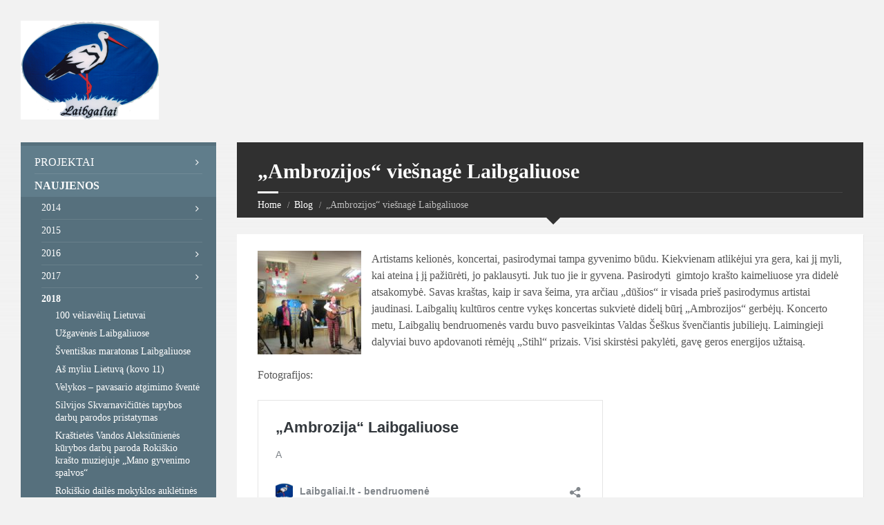

--- FILE ---
content_type: text/html; charset=UTF-8
request_url: https://laibgaliai.lt/ambrozijos-viesnage-laibgaliuose/
body_size: 13295
content:
<!DOCTYPE html>
<html lang="lt-LT">
<head data-template-uri="https://laibgaliai.lt/wp-content/themes/townpress">
    <meta http-equiv="Content-Type" content="text/html; charset=UTF-8" />
    <meta name="viewport" content="width=device-width, initial-scale=1.0">
    <link rel="profile" href="http://gmpg.org/xfn/11" />
    <link rel="pingback" href="https://laibgaliai.lt/xmlrpc.php" />
	    <title>„Ambrozijos“ viešnagė Laibgaliuose | Laibgaliai.lt &#8211; bendruomenė</title>
<link rel='dns-prefetch' href='//s.w.org' />
<link rel="alternate" type="application/rss+xml" title="Laibgaliai.lt - bendruomenė &raquo; Įrašų RSS srautas" href="https://laibgaliai.lt/feed/" />
<link rel="alternate" type="application/rss+xml" title="Laibgaliai.lt - bendruomenė &raquo; Komentarų RSS srautas" href="https://laibgaliai.lt/comments/feed/" />
<link rel="alternate" type="application/rss+xml" title="Laibgaliai.lt - bendruomenė &raquo; Įrašo „„Ambrozijos“ viešnagė Laibgaliuose“ komentarų RSS srautas" href="https://laibgaliai.lt/ambrozijos-viesnage-laibgaliuose/feed/" />
		<script type="text/javascript">
			window._wpemojiSettings = {"baseUrl":"https:\/\/s.w.org\/images\/core\/emoji\/2.3\/72x72\/","ext":".png","svgUrl":"https:\/\/s.w.org\/images\/core\/emoji\/2.3\/svg\/","svgExt":".svg","source":{"concatemoji":"https:\/\/laibgaliai.lt\/wp-includes\/js\/wp-emoji-release.min.js?ver=4.8.27"}};
			!function(t,a,e){var r,i,n,o=a.createElement("canvas"),l=o.getContext&&o.getContext("2d");function c(t){var e=a.createElement("script");e.src=t,e.defer=e.type="text/javascript",a.getElementsByTagName("head")[0].appendChild(e)}for(n=Array("flag","emoji4"),e.supports={everything:!0,everythingExceptFlag:!0},i=0;i<n.length;i++)e.supports[n[i]]=function(t){var e,a=String.fromCharCode;if(!l||!l.fillText)return!1;switch(l.clearRect(0,0,o.width,o.height),l.textBaseline="top",l.font="600 32px Arial",t){case"flag":return(l.fillText(a(55356,56826,55356,56819),0,0),e=o.toDataURL(),l.clearRect(0,0,o.width,o.height),l.fillText(a(55356,56826,8203,55356,56819),0,0),e===o.toDataURL())?!1:(l.clearRect(0,0,o.width,o.height),l.fillText(a(55356,57332,56128,56423,56128,56418,56128,56421,56128,56430,56128,56423,56128,56447),0,0),e=o.toDataURL(),l.clearRect(0,0,o.width,o.height),l.fillText(a(55356,57332,8203,56128,56423,8203,56128,56418,8203,56128,56421,8203,56128,56430,8203,56128,56423,8203,56128,56447),0,0),e!==o.toDataURL());case"emoji4":return l.fillText(a(55358,56794,8205,9794,65039),0,0),e=o.toDataURL(),l.clearRect(0,0,o.width,o.height),l.fillText(a(55358,56794,8203,9794,65039),0,0),e!==o.toDataURL()}return!1}(n[i]),e.supports.everything=e.supports.everything&&e.supports[n[i]],"flag"!==n[i]&&(e.supports.everythingExceptFlag=e.supports.everythingExceptFlag&&e.supports[n[i]]);e.supports.everythingExceptFlag=e.supports.everythingExceptFlag&&!e.supports.flag,e.DOMReady=!1,e.readyCallback=function(){e.DOMReady=!0},e.supports.everything||(r=function(){e.readyCallback()},a.addEventListener?(a.addEventListener("DOMContentLoaded",r,!1),t.addEventListener("load",r,!1)):(t.attachEvent("onload",r),a.attachEvent("onreadystatechange",function(){"complete"===a.readyState&&e.readyCallback()})),(r=e.source||{}).concatemoji?c(r.concatemoji):r.wpemoji&&r.twemoji&&(c(r.twemoji),c(r.wpemoji)))}(window,document,window._wpemojiSettings);
		</script>
		<style type="text/css">
img.wp-smiley,
img.emoji {
	display: inline !important;
	border: none !important;
	box-shadow: none !important;
	height: 1em !important;
	width: 1em !important;
	margin: 0 .07em !important;
	vertical-align: -0.1em !important;
	background: none !important;
	padding: 0 !important;
}
</style>
<link rel='stylesheet' id='main-style-css'  href='https://laibgaliai.lt/wp-content/themes/townpress/style.css' type='text/css' media='all' />
<style id='main-style-inline-css' type='text/css'>
 .header-branding.m-large-logo span { max-width: 200px; } .header-branding.m-small-logo span { max-width: 140px; } @media ( max-width: 991px ) { .header-branding.m-small-logo span, .header-branding.m-large-logo span { max-width: 140px; } }
</style>
<link rel='stylesheet' id='theme-skin-css'  href='https://laibgaliai.lt/wp-content/themes/townpress/library/css/skin/bluegrey.css' type='text/css' media='all' />
<script type='text/javascript' src='https://laibgaliai.lt/wp-includes/js/jquery/jquery.js?ver=1.12.4'></script>
<script type='text/javascript' src='https://laibgaliai.lt/wp-includes/js/jquery/jquery-migrate.min.js?ver=1.4.1'></script>
<link rel='https://api.w.org/' href='https://laibgaliai.lt/wp-json/' />
<link rel="EditURI" type="application/rsd+xml" title="RSD" href="https://laibgaliai.lt/xmlrpc.php?rsd" />
<link rel="wlwmanifest" type="application/wlwmanifest+xml" href="https://laibgaliai.lt/wp-includes/wlwmanifest.xml" /> 
<link rel='prev' title='Pirmasis edukacinis užsiėmimas' href='https://laibgaliai.lt/pirmasis-edukacinis-uzsiemimas/' />
<link rel='next' title='„Rudens gėrybių mugė  2018“ Laibgaliuose' href='https://laibgaliai.lt/rudens-gerybiu-muge-2018-laibgaliuose/' />
<meta name="generator" content="WordPress 4.8.27" />
<link rel="canonical" href="https://laibgaliai.lt/ambrozijos-viesnage-laibgaliuose/" />
<link rel='shortlink' href='https://laibgaliai.lt/?p=4204' />
<link rel="alternate" type="application/json+oembed" href="https://laibgaliai.lt/wp-json/oembed/1.0/embed?url=https%3A%2F%2Flaibgaliai.lt%2Fambrozijos-viesnage-laibgaliuose%2F" />
<link rel="alternate" type="text/xml+oembed" href="https://laibgaliai.lt/wp-json/oembed/1.0/embed?url=https%3A%2F%2Flaibgaliai.lt%2Fambrozijos-viesnage-laibgaliuose%2F&#038;format=xml" />
<!-- <meta name="NextGEN" version="2.2.3" /> -->
<meta name="generator" content="Powered by Visual Composer - drag and drop page builder for WordPress."/>
<!--[if lte IE 9]><link rel="stylesheet" type="text/css" href="https://laibgaliai.lt/wp-content/plugins/js_composer/assets/css/vc_lte_ie9.min.css" media="screen"><![endif]--><!--[if lte IE 9]><link rel="stylesheet" type="text/css" href="https://laibgaliai.lt/wp-content/themes/townpress/library/css/oldie.css"><![endif]--><!--[if lt IE 9]><script src="https://laibgaliai.lt/wp-content/themes/townpress/library/js/html5.min.js"></script><![endif]--><!--[if lt IE 9]><script src="https://laibgaliai.lt/wp-content/themes/townpress/library/js/respond.min.js"></script><![endif]--><link rel="icon" href="https://laibgaliai.lt/wp-content/uploads/2017/05/cropped-1625686_1438686416364613_541870274_n-32x32.png" sizes="32x32" />
<link rel="icon" href="https://laibgaliai.lt/wp-content/uploads/2017/05/cropped-1625686_1438686416364613_541870274_n-192x192.png" sizes="192x192" />
<link rel="apple-touch-icon-precomposed" href="https://laibgaliai.lt/wp-content/uploads/2017/05/cropped-1625686_1438686416364613_541870274_n-180x180.png" />
<meta name="msapplication-TileImage" content="https://laibgaliai.lt/wp-content/uploads/2017/05/cropped-1625686_1438686416364613_541870274_n-270x270.png" />
<noscript><style type="text/css"> .wpb_animate_when_almost_visible { opacity: 1; }</style></noscript></head>



<body class="post-template-default single single-post postid-4204 single-format-standard wpb-js-composer js-comp-ver-5.1 vc_responsive">

	
	<!-- HEADER : begin -->
	<header id="header">
		<div class="header-inner">

			<!-- HEADER CONTENT : begin -->
			<div class="header-content">
				<div class="c-container">
					<div class="header-content-inner">

												<!-- HEADER BRANDING : begin -->

																															<div class="header-branding m-large-logo">

							<a href="https://laibgaliai.lt"><span><img src="https://laibgaliai.lt/wp-content/uploads/2017/05/1625686_1438686416364613_541870274_n.png"
														alt="Laibgaliai.lt &#8211; bendruomenė"></span></a>

						</div>
						<!-- HEADER BRANDING : end -->
						
						<!-- HEADER TOGGLE HOLDER : begin -->
						<div class="header-toggle-holder">

							<!-- HEADER TOGGLE : begin -->
							<button class="header-toggle" type="button">
								<i class="ico-open tp tp-menu"></i>
								<i class="ico-close tp tp-cross"></i>
								<span>Menu</span>
							</button>
							<!-- HEADER TOGGLE : end -->

							
						</div>
						<!-- HEADER TOGGLE HOLDER : end -->

												<!-- HEADER MENU : begin -->
						<div class="header-menu">
							
	<!-- MAIN MENU : begin -->
	<nav class="main-menu">

		<ul id="menu-meniu" class="menu-items clearfix"><li id="menu-item-216" class="menu-item menu-item-type-post_type menu-item-object-page menu-item-has-children menu-item-216"><a href="https://laibgaliai.lt/projektai/">Projektai</a>
<ul  class="sub-menu">
	<li id="menu-item-4850" class="menu-item menu-item-type-post_type menu-item-object-post menu-item-4850"><a href="https://laibgaliai.lt/viesuju-erdviu-laibgaliu-kaime-kurimas-ir-sutvarkymas/">Viešųjų erdvių Laibgalių kaime kūrimas ir sutvarkymas</a></li>
	<li id="menu-item-1804" class="menu-item menu-item-type-post_type menu-item-object-page menu-item-has-children menu-item-1804"><a href="https://laibgaliai.lt/projektai/gatviu-sankryza/">Gatvių sankryža</a>
	<ul  class="sub-menu">
		<li id="menu-item-2472" class="menu-item menu-item-type-post_type menu-item-object-post menu-item-2472"><a href="https://laibgaliai.lt/projekto-pristatymas/">Projekto pristatymas</a></li>
		<li id="menu-item-2515" class="menu-item menu-item-type-post_type menu-item-object-post menu-item-2515"><a href="https://laibgaliai.lt/adventas/">Adventas</a></li>
		<li id="menu-item-2517" class="menu-item menu-item-type-post_type menu-item-object-post menu-item-2517"><a href="https://laibgaliai.lt/zibintu-svente/">Žibintų šventė</a></li>
		<li id="menu-item-1839" class="menu-item menu-item-type-post_type menu-item-object-post menu-item-1839"><a href="https://laibgaliai.lt/ketvirtasis-pavakarojimas/">Nepriklausomybės atkūrimo diena</a></li>
		<li id="menu-item-2516" class="menu-item menu-item-type-post_type menu-item-object-post menu-item-2516"><a href="https://laibgaliai.lt/mokomes-nerti/">Mokomės nerti</a></li>
		<li id="menu-item-2535" class="menu-item menu-item-type-post_type menu-item-object-post menu-item-2535"><a href="https://laibgaliai.lt/karoliuku-verimas/">Karoliukų vėrimas</a></li>
		<li id="menu-item-2533" class="menu-item menu-item-type-post_type menu-item-object-post menu-item-2533"><a href="https://laibgaliai.lt/siuvimo-pamokos/">Siuvimo pamokos</a></li>
		<li id="menu-item-1875" class="menu-item menu-item-type-post_type menu-item-object-post menu-item-1875"><a href="https://laibgaliai.lt/velykine-vakarone/">Velykinė vakaronė</a></li>
		<li id="menu-item-2338" class="menu-item menu-item-type-post_type menu-item-object-post menu-item-2338"><a href="https://laibgaliai.lt/sekmines-2/">Sekminės</a></li>
		<li id="menu-item-2125" class="menu-item menu-item-type-post_type menu-item-object-post menu-item-2125"><a href="https://laibgaliai.lt/jonines/">Joninės</a></li>
		<li id="menu-item-2128" class="menu-item menu-item-type-post_type menu-item-object-post menu-item-2128"><a href="https://laibgaliai.lt/pazintis-su-kedainiais/">Pažintis su Kėdainiais</a></li>
		<li id="menu-item-2532" class="menu-item menu-item-type-post_type menu-item-object-post menu-item-2532"><a href="https://laibgaliai.lt/viesnage-pas-grazina-ir-petra-bakejus/">Viešnagė pas Gražiną ir Petrą  Bakėjus</a></li>
		<li id="menu-item-2534" class="menu-item menu-item-type-post_type menu-item-object-post menu-item-2534"><a href="https://laibgaliai.lt/mezgimo-pamokos/">Mezgimo pamokos</a></li>
		<li id="menu-item-2335" class="menu-item menu-item-type-post_type menu-item-object-post menu-item-2335"><a href="https://laibgaliai.lt/tinklinio-ir-smiginio-turnyras/">Tinklinio ir smiginio turnyras</a></li>
		<li id="menu-item-2336" class="menu-item menu-item-type-post_type menu-item-object-post menu-item-2336"><a href="https://laibgaliai.lt/sporto-turnyras/">Sporto turnyras</a></li>
		<li id="menu-item-2339" class="menu-item menu-item-type-post_type menu-item-object-post menu-item-2339"><a href="https://laibgaliai.lt/gandrines-2014/">Gandrinės 2014</a></li>
		<li id="menu-item-1918" class="menu-item menu-item-type-post_type menu-item-object-post menu-item-1918"><a href="https://laibgaliai.lt/bendradarbiavimo-sutartis-ir-kelione-po-zarasu-krasta/">Bendradarbiavimo sutartis ir kelionė po Zarasų kraštą</a></li>
		<li id="menu-item-2131" class="menu-item menu-item-type-post_type menu-item-object-post menu-item-2131"><a href="https://laibgaliai.lt/projekto-pabaigtuves/">Projekto pabaigtuvės</a></li>
	</ul>
</li>
	<li id="menu-item-3058" class="menu-item menu-item-type-post_type menu-item-object-post menu-item-has-children menu-item-3058"><a href="https://laibgaliai.lt/laibgaliu-seimininkiu-virtuves-kodas/">Laibgalių šeimininkių virtuvės  kodas</a>
	<ul  class="sub-menu">
		<li id="menu-item-3059" class="menu-item menu-item-type-post_type menu-item-object-post menu-item-3059"><a href="https://laibgaliai.lt/pirmasis-kulturinio-paveldo-edukacinis-uzsiemimas/">Pirmasis kultūrinio paveldo edukacinis užsiėmimas</a></li>
		<li id="menu-item-3103" class="menu-item menu-item-type-post_type menu-item-object-post menu-item-3103"><a href="https://laibgaliai.lt/antrasis-kulturinio-paveldo-edukacinis-uzsiemimas/">Antrasis kultūrinio paveldo edukacinis užsiėmimas</a></li>
		<li id="menu-item-3316" class="menu-item menu-item-type-post_type menu-item-object-post menu-item-3316"><a href="https://laibgaliai.lt/ketvirtasis-uzsiemimas/">Ketvirtasis užsiėmimas</a></li>
	</ul>
</li>
</ul>
</li>
<li id="menu-item-302" class="menu-item menu-item-type-post_type menu-item-object-page current-menu-ancestor current_page_ancestor menu-item-has-children menu-item-302"><a href="https://laibgaliai.lt/naujienos/">Naujienos</a>
<ul  class="sub-menu">
	<li id="menu-item-1137" class="menu-item menu-item-type-taxonomy menu-item-object-category menu-item-has-children menu-item-1137"><a href="https://laibgaliai.lt/category/naujienos/2014/">2014</a>
	<ul  class="sub-menu">
		<li id="menu-item-2518" class="menu-item menu-item-type-post_type menu-item-object-post menu-item-2518"><a href="https://laibgaliai.lt/adventas/">Adventas</a></li>
		<li id="menu-item-2519" class="menu-item menu-item-type-post_type menu-item-object-post menu-item-2519"><a href="https://laibgaliai.lt/zibintu-svente/">Žibintų šventė</a></li>
		<li id="menu-item-1141" class="menu-item menu-item-type-post_type menu-item-object-post menu-item-1141"><a href="https://laibgaliai.lt/nacionalines-bibliotekos-savaite-sujunge-kristijono-donelaicio-skaitymus-ir-bendruomenes-nariu-paroda/">Bibliotekų savaitė</a></li>
		<li id="menu-item-1874" class="menu-item menu-item-type-post_type menu-item-object-post menu-item-1874"><a href="https://laibgaliai.lt/velykine-vakarone/">Velykinė vakaronė</a></li>
		<li id="menu-item-2124" class="menu-item menu-item-type-post_type menu-item-object-post menu-item-2124"><a href="https://laibgaliai.lt/jonines/">Joninės</a></li>
		<li id="menu-item-2337" class="menu-item menu-item-type-post_type menu-item-object-post menu-item-2337"><a href="https://laibgaliai.lt/sekmines-2/">Sekminės</a></li>
	</ul>
</li>
	<li id="menu-item-1138" class="menu-item menu-item-type-taxonomy menu-item-object-category menu-item-1138"><a href="https://laibgaliai.lt/category/naujienos/2015/">2015</a></li>
	<li id="menu-item-1139" class="menu-item menu-item-type-taxonomy menu-item-object-category menu-item-has-children menu-item-1139"><a href="https://laibgaliai.lt/category/naujienos/2016/">2016</a>
	<ul  class="sub-menu">
		<li id="menu-item-1726" class="menu-item menu-item-type-post_type menu-item-object-post menu-item-1726"><a href="https://laibgaliai.lt/advento-popiete/">Advento popietė</a></li>
		<li id="menu-item-1746" class="menu-item menu-item-type-post_type menu-item-object-post menu-item-1746"><a href="https://laibgaliai.lt/advento-vakarone/">Advento vakaronė</a></li>
	</ul>
</li>
	<li id="menu-item-1198" class="menu-item menu-item-type-taxonomy menu-item-object-category menu-item-has-children menu-item-1198"><a href="https://laibgaliai.lt/category/naujienos/2017-naujienos/">2017</a>
	<ul  class="sub-menu">
		<li id="menu-item-1417" class="menu-item menu-item-type-post_type menu-item-object-post menu-item-1417"><a href="https://laibgaliai.lt/almanacho-prist/">Almanacho pristatymas</a></li>
		<li id="menu-item-1433" class="menu-item menu-item-type-post_type menu-item-object-post menu-item-1433"><a href="https://laibgaliai.lt/biblioteku-savaite/">Bibliotekų savaitė</a></li>
		<li id="menu-item-1458" class="menu-item menu-item-type-post_type menu-item-object-post menu-item-1458"><a href="https://laibgaliai.lt/darom/">Darom</a></li>
		<li id="menu-item-1463" class="menu-item menu-item-type-post_type menu-item-object-post menu-item-1463"><a href="https://laibgaliai.lt/gandru-muziejus/">Gandrų muziejus</a></li>
		<li id="menu-item-1495" class="menu-item menu-item-type-post_type menu-item-object-post menu-item-1495"><a href="https://laibgaliai.lt/maltieciai/">Maltiečiai</a></li>
		<li id="menu-item-1520" class="menu-item menu-item-type-post_type menu-item-object-post menu-item-1520"><a href="https://laibgaliai.lt/velykos/">Velykos</a></li>
		<li id="menu-item-1496" class="menu-item menu-item-type-post_type menu-item-object-post menu-item-1496"><a href="https://laibgaliai.lt/interneto-savaite/">Interneto savaitė</a></li>
		<li id="menu-item-1521" class="menu-item menu-item-type-post_type menu-item-object-post menu-item-1521"><a href="https://laibgaliai.lt/vaiku-gynimo-diena/">Piliakalnių metai paminėti per vaikų gynimo dieną</a></li>
		<li id="menu-item-1522" class="menu-item menu-item-type-post_type menu-item-object-post menu-item-1522"><a href="https://laibgaliai.lt/uzgavenes/">Užgavėnės</a></li>
		<li id="menu-item-1523" class="menu-item menu-item-type-post_type menu-item-object-post menu-item-1523"><a href="https://laibgaliai.lt/siuvinetojai/">Siuvinėtojai</a></li>
		<li id="menu-item-1524" class="menu-item menu-item-type-post_type menu-item-object-post menu-item-1524"><a href="https://laibgaliai.lt/simonaityte/">I. Simonaitytės metai</a></li>
		<li id="menu-item-1525" class="menu-item menu-item-type-post_type menu-item-object-post menu-item-1525"><a href="https://laibgaliai.lt/sekmines/">Sekminės</a></li>
		<li id="menu-item-1526" class="menu-item menu-item-type-post_type menu-item-object-post menu-item-1526"><a href="https://laibgaliai.lt/motinos-diena/">Motinos diena</a></li>
		<li id="menu-item-1519" class="menu-item menu-item-type-post_type menu-item-object-post menu-item-1519"><a href="https://laibgaliai.lt/velyku-medis/">Velykų medis</a></li>
		<li id="menu-item-1527" class="menu-item menu-item-type-post_type menu-item-object-post menu-item-1527"><a href="https://laibgaliai.lt/marguciai/">Margučių gamyba</a></li>
		<li id="menu-item-2625" class="menu-item menu-item-type-post_type menu-item-object-post menu-item-2625"><a href="https://laibgaliai.lt/jonines-2/">Joninės</a></li>
		<li id="menu-item-2659" class="menu-item menu-item-type-post_type menu-item-object-post menu-item-2659"><a href="https://laibgaliai.lt/piliakalniu-metai-himnas-ant-piliakalnio/">Piliakalnių metai – himnas ant piliakalnio</a></li>
		<li id="menu-item-2699" class="menu-item menu-item-type-post_type menu-item-object-post menu-item-2699"><a href="https://laibgaliai.lt/tapybos-pleneras/">Tapybos pleneras</a></li>
		<li id="menu-item-3032" class="menu-item menu-item-type-post_type menu-item-object-post menu-item-3032"><a href="https://laibgaliai.lt/dvyliktasis-poezijos-ir-dainu-rudenelis-laibgaliuose/">Dvyliktasis poezijos ir dainų rudenėlis Laibgaliuose</a></li>
		<li id="menu-item-3076" class="menu-item menu-item-type-post_type menu-item-object-post menu-item-3076"><a href="https://laibgaliai.lt/siaures-saliu-biblioteku-savaite/">Šiaurės šalių bibliotekų savaitė</a></li>
		<li id="menu-item-3102" class="menu-item menu-item-type-post_type menu-item-object-post menu-item-3102"><a href="https://laibgaliai.lt/laibgaliu-bibliotekos-skaitytojos-gyvens-sveikiau/">Laibgalių bibliotekos skaitytojos gyvens sveikiau</a></li>
		<li id="menu-item-3175" class="menu-item menu-item-type-post_type menu-item-object-post menu-item-3175"><a href="https://laibgaliai.lt/padekos-vakaras/">Padėkos vakaras</a></li>
		<li id="menu-item-3203" class="menu-item menu-item-type-post_type menu-item-object-post menu-item-3203"><a href="https://laibgaliai.lt/knygu-kaledos-pinant-advento-vainika/">„Knygų Kalėdos“ pinant advento vainiką</a></li>
		<li id="menu-item-3238" class="menu-item menu-item-type-post_type menu-item-object-post menu-item-3238"><a href="https://laibgaliai.lt/sventine-eglute-iziebta-ir-laibgaliuose/">Šventinė eglutė įžiebta ir Laibgaliuose</a></li>
		<li id="menu-item-3276" class="menu-item menu-item-type-post_type menu-item-object-post menu-item-3276"><a href="https://laibgaliai.lt/kaledine-diskoteka/">Kalėdinė diskoteka</a></li>
		<li id="menu-item-3315" class="menu-item menu-item-type-post_type menu-item-object-post menu-item-3315"><a href="https://laibgaliai.lt/senuju-palydos/">Senųjų palydos</a></li>
	</ul>
</li>
	<li id="menu-item-3320" class="menu-item menu-item-type-taxonomy menu-item-object-category current-post-ancestor current-menu-ancestor current-menu-parent current-post-parent menu-item-has-children menu-item-3320"><a href="https://laibgaliai.lt/category/naujienos/2018/">2018</a>
	<ul  class="sub-menu">
		<li id="menu-item-3357" class="menu-item menu-item-type-post_type menu-item-object-post menu-item-3357"><a href="https://laibgaliai.lt/100-veliaveliu-lietuvai/">100 vėliavėlių Lietuvai</a></li>
		<li id="menu-item-3402" class="menu-item menu-item-type-post_type menu-item-object-post menu-item-3402"><a href="https://laibgaliai.lt/uzgavenes-laibgaliuose/">Užgavėnės Laibgaliuose</a></li>
		<li id="menu-item-3449" class="menu-item menu-item-type-post_type menu-item-object-post menu-item-3449"><a href="https://laibgaliai.lt/sventiskas-maratonas-laibgaliuose/">Šventiškas maratonas Laibgaliuose</a></li>
		<li id="menu-item-3479" class="menu-item menu-item-type-post_type menu-item-object-post menu-item-3479"><a href="https://laibgaliai.lt/as-myliu-lietuva-kovo-11/">Aš myliu Lietuvą (kovo 11)</a></li>
		<li id="menu-item-3528" class="menu-item menu-item-type-post_type menu-item-object-post menu-item-3528"><a href="https://laibgaliai.lt/velykos-pavasario-atgimimo-svente/">Velykos – pavasario atgimimo šventė</a></li>
		<li id="menu-item-3573" class="menu-item menu-item-type-post_type menu-item-object-post menu-item-3573"><a href="https://laibgaliai.lt/silvijos-skvarnaviciutes-tapybos-darbu-parodos-pristatymas/">Silvijos Skvarnavičiūtės tapybos darbų parodos pristatymas</a></li>
		<li id="menu-item-3652" class="menu-item menu-item-type-post_type menu-item-object-post menu-item-3652"><a href="https://laibgaliai.lt/krastietes-vandos-aleksiunienes-kurybos-darbu-paroda-rokiskio-krasto-muziejuje-mano-gyvenimo-spalvos/">Kraštietės Vandos Aleksiūnienės kūrybos darbų paroda Rokiškio krašto muziejuje „Mano gyvenimo spalvos“</a></li>
		<li id="menu-item-3677" class="menu-item menu-item-type-post_type menu-item-object-post menu-item-3677"><a href="https://laibgaliai.lt/rokiskio-dailes-mokyklos-aukletines-emilijos-kairytes-darbu-paroda/">Rokiškio dailės mokyklos auklėtinės Emilijos Kairytės darbų paroda</a></li>
		<li id="menu-item-3701" class="menu-item menu-item-type-post_type menu-item-object-post menu-item-3701"><a href="https://laibgaliai.lt/sportiskos-jonines/">Sportiškos Joninės</a></li>
		<li id="menu-item-3726" class="menu-item menu-item-type-post_type menu-item-object-post menu-item-3726"><a href="https://laibgaliai.lt/himnas-buvo-giedamas-privacioje-valdoje/">Himnas buvo giedamas privačioje valdoje</a></li>
		<li id="menu-item-3746" class="menu-item menu-item-type-post_type menu-item-object-post menu-item-3746"><a href="https://laibgaliai.lt/fotografes-megejos-virginijos-krasauskienes-paroda/">Fotografės mėgėjos Virginijos Krasauskienės paroda</a></li>
		<li id="menu-item-3783" class="menu-item menu-item-type-post_type menu-item-object-post menu-item-3783"><a href="https://laibgaliai.lt/treniruokliai-ir-laibgaliuose/">Treniruokliai ir Laibgaliuose</a></li>
		<li id="menu-item-4092" class="menu-item menu-item-type-post_type menu-item-object-post menu-item-4092"><a href="https://laibgaliai.lt/laibgaliuose-nuskambejo-13-asis-poezijos-ir-dainu-rudenelis/">Laibgaliuose nuskambėjo 13-asis poezijos ir dainų rudenėlis</a></li>
		<li id="menu-item-4144" class="menu-item menu-item-type-post_type menu-item-object-post menu-item-4144"><a href="https://laibgaliai.lt/kelione-i-naisius/">Kelionė į Naisius</a></li>
		<li id="menu-item-4165" class="menu-item menu-item-type-post_type menu-item-object-post menu-item-4165"><a href="https://laibgaliai.lt/pirmasis-edukacinis-uzsiemimas/">Pirmasis edukacinis užsiėmimas</a></li>
		<li id="menu-item-4251" class="menu-item menu-item-type-post_type menu-item-object-post menu-item-4251"><a href="https://laibgaliai.lt/rudens-gerybiu-muge-2018-laibgaliuose/">„Rudens gėrybių mugė  2018“ Laibgaliuose</a></li>
		<li id="menu-item-4252" class="menu-item menu-item-type-post_type menu-item-object-post current-menu-item menu-item-4252"><a href="https://laibgaliai.lt/ambrozijos-viesnage-laibgaliuose/">„Ambrozijos“ viešnagė Laibgaliuose</a></li>
		<li id="menu-item-4275" class="menu-item menu-item-type-post_type menu-item-object-post menu-item-4275"><a href="https://laibgaliai.lt/projekto-uzbaigimas/">Projekto užbaigimas</a></li>
	</ul>
</li>
	<li id="menu-item-4285" class="menu-item menu-item-type-taxonomy menu-item-object-category menu-item-has-children menu-item-4285"><a href="https://laibgaliai.lt/category/naujienos/2019-naujienos/">2019</a>
	<ul  class="sub-menu">
		<li id="menu-item-4316" class="menu-item menu-item-type-post_type menu-item-object-post menu-item-4316"><a href="https://laibgaliai.lt/vasario-16-paminejimas/">Vasario 16 paminėjimas</a></li>
		<li id="menu-item-4368" class="menu-item menu-item-type-post_type menu-item-object-post menu-item-4368"><a href="https://laibgaliai.lt/uzgavenes-2/">Užgavėnės</a></li>
		<li id="menu-item-4541" class="menu-item menu-item-type-post_type menu-item-object-post menu-item-4541"><a href="https://laibgaliai.lt/kaledu-belaukiant-puoskimes/">Kalėdų belaukiant – puoškimės</a></li>
	</ul>
</li>
	<li id="menu-item-4977" class="menu-item menu-item-type-taxonomy menu-item-object-category menu-item-4977"><a href="https://laibgaliai.lt/category/naujienos/2024/">2024</a></li>
</ul>
</li>
<li id="menu-item-313" class="menu-item menu-item-type-post_type menu-item-object-page menu-item-has-children menu-item-313"><a href="https://laibgaliai.lt/galleries-base/">Galerija</a>
<ul  class="sub-menu">
	<li id="menu-item-1406" class="menu-item menu-item-type-post_type menu-item-object-lsvrgallery menu-item-has-children menu-item-1406"><a href="https://laibgaliai.lt/galleries/2014/">2014</a>
	<ul  class="sub-menu">
		<li id="menu-item-2615" class="menu-item menu-item-type-post_type menu-item-object-lsvrgallery menu-item-2615"><a href="https://laibgaliai.lt/galleries/biblioteku-savaite-2/">Bibliotekų savaitė</a></li>
		<li id="menu-item-2465" class="menu-item menu-item-type-post_type menu-item-object-lsvrgallery menu-item-2465"><a href="https://laibgaliai.lt/galleries/projekto-pristatymas/">Projekto pristatymas</a></li>
		<li id="menu-item-2486" class="menu-item menu-item-type-post_type menu-item-object-lsvrgallery menu-item-2486"><a href="https://laibgaliai.lt/galleries/mokomes-nerti/">Mokomės nerti</a></li>
		<li id="menu-item-2466" class="menu-item menu-item-type-post_type menu-item-object-lsvrgallery menu-item-2466"><a href="https://laibgaliai.lt/galleries/adventas/">Adventas</a></li>
		<li id="menu-item-2467" class="menu-item menu-item-type-post_type menu-item-object-lsvrgallery menu-item-2467"><a href="https://laibgaliai.lt/galleries/zibintu-svente/">Žibintų šventė</a></li>
		<li id="menu-item-2585" class="menu-item menu-item-type-post_type menu-item-object-lsvrgallery menu-item-2585"><a href="https://laibgaliai.lt/galleries/karoliuku-verimas/">Karoliukų vėrimas</a></li>
		<li id="menu-item-2583" class="menu-item menu-item-type-post_type menu-item-object-lsvrgallery menu-item-2583"><a href="https://laibgaliai.lt/galleries/siuvimo-pamokos/">Siuvimo pamokos</a></li>
		<li id="menu-item-2468" class="menu-item menu-item-type-post_type menu-item-object-lsvrgallery menu-item-2468"><a href="https://laibgaliai.lt/galleries/pavakarojimas/">Pavakarojimas</a></li>
		<li id="menu-item-922" class="menu-item menu-item-type-post_type menu-item-object-lsvrgallery menu-item-922"><a href="https://laibgaliai.lt/galleries/gandrines-2014/">Gandrinės 2014</a></li>
		<li id="menu-item-2584" class="menu-item menu-item-type-post_type menu-item-object-lsvrgallery menu-item-2584"><a href="https://laibgaliai.lt/galleries/mezgimo-pamokos/">Mezgimo pamokos</a></li>
		<li id="menu-item-1868" class="menu-item menu-item-type-post_type menu-item-object-lsvrgallery menu-item-1868"><a href="https://laibgaliai.lt/galleries/nepriklausomybes-atkurimo-diena/">Nepriklausomybės atkūrimo diena</a></li>
		<li id="menu-item-1914" class="menu-item menu-item-type-post_type menu-item-object-lsvrgallery menu-item-1914"><a href="https://laibgaliai.lt/galleries/velykine-vakarone/">Velykinė vakaronė</a></li>
		<li id="menu-item-2328" class="menu-item menu-item-type-post_type menu-item-object-lsvrgallery menu-item-2328"><a href="https://laibgaliai.lt/galleries/sekmines-2/">Sekminės</a></li>
		<li id="menu-item-2121" class="menu-item menu-item-type-post_type menu-item-object-lsvrgallery menu-item-2121"><a href="https://laibgaliai.lt/galleries/jonines/">Joninės</a></li>
		<li id="menu-item-2120" class="menu-item menu-item-type-post_type menu-item-object-lsvrgallery menu-item-2120"><a href="https://laibgaliai.lt/galleries/pazintis-su-kedainiais/">Pažintis su Kėdainiais</a></li>
		<li id="menu-item-2582" class="menu-item menu-item-type-post_type menu-item-object-lsvrgallery menu-item-2582"><a href="https://laibgaliai.lt/galleries/vilnos-velimas/">Vilnos vėlimas</a></li>
		<li id="menu-item-2326" class="menu-item menu-item-type-post_type menu-item-object-lsvrgallery menu-item-2326"><a href="https://laibgaliai.lt/galleries/tinklinio-ir-smiginio-turnyras/">Tinklinio ir smiginio turnyras</a></li>
		<li id="menu-item-2327" class="menu-item menu-item-type-post_type menu-item-object-lsvrgallery menu-item-2327"><a href="https://laibgaliai.lt/galleries/sporto-turnyras/">Sporto turnyras</a></li>
		<li id="menu-item-1958" class="menu-item menu-item-type-post_type menu-item-object-lsvrgallery menu-item-1958"><a href="https://laibgaliai.lt/galleries/zarasai/">Zarasai</a></li>
		<li id="menu-item-2119" class="menu-item menu-item-type-post_type menu-item-object-lsvrgallery menu-item-2119"><a href="https://laibgaliai.lt/galleries/projekto-pabaigtuves/">Projekto pabaigtuvės</a></li>
	</ul>
</li>
	<li id="menu-item-1412" class="menu-item menu-item-type-post_type menu-item-object-lsvrgallery menu-item-has-children menu-item-1412"><a href="https://laibgaliai.lt/galleries/2015/">2015</a>
	<ul  class="sub-menu">
		<li id="menu-item-1413" class="menu-item menu-item-type-post_type menu-item-object-lsvrgallery menu-item-1413"><a href="https://laibgaliai.lt/galleries/gandrines-2015/">Gandrinės 2015</a></li>
	</ul>
</li>
	<li id="menu-item-1407" class="menu-item menu-item-type-post_type menu-item-object-lsvrgallery menu-item-has-children menu-item-1407"><a href="https://laibgaliai.lt/galleries/2016/">2016</a>
	<ul  class="sub-menu">
		<li id="menu-item-1193" class="menu-item menu-item-type-post_type menu-item-object-lsvrgallery menu-item-1193"><a href="https://laibgaliai.lt/galleries/gandrines-2016/">Gandrinės 2016</a></li>
		<li id="menu-item-1743" class="menu-item menu-item-type-post_type menu-item-object-lsvrgallery menu-item-1743"><a href="https://laibgaliai.lt/galleries/advento-popiete/">Advento popietė</a></li>
		<li id="menu-item-1764" class="menu-item menu-item-type-post_type menu-item-object-lsvrgallery menu-item-1764"><a href="https://laibgaliai.lt/galleries/advento-vakarone/">Advento vakaronė</a></li>
	</ul>
</li>
	<li id="menu-item-1414" class="menu-item menu-item-type-post_type menu-item-object-lsvrgallery menu-item-has-children menu-item-1414"><a href="https://laibgaliai.lt/galleries/2017/">2017</a>
	<ul  class="sub-menu">
		<li id="menu-item-1430" class="menu-item menu-item-type-post_type menu-item-object-lsvrgallery menu-item-1430"><a href="https://laibgaliai.lt/galleries/almanacho-prist/">Almanacho prist</a></li>
		<li id="menu-item-1444" class="menu-item menu-item-type-post_type menu-item-object-lsvrgallery menu-item-1444"><a href="https://laibgaliai.lt/galleries/biblioteku-savaite/">Bibliotekų savaitė</a></li>
		<li id="menu-item-1682" class="menu-item menu-item-type-post_type menu-item-object-lsvrgallery menu-item-1682"><a href="https://laibgaliai.lt/galleries/uzgavenes/">Užgavėnės</a></li>
		<li id="menu-item-1579" class="menu-item menu-item-type-post_type menu-item-object-lsvrgallery menu-item-1579"><a href="https://laibgaliai.lt/galleries/marguciai/">Margučiai</a></li>
		<li id="menu-item-1459" class="menu-item menu-item-type-post_type menu-item-object-lsvrgallery menu-item-1459"><a href="https://laibgaliai.lt/galleries/darom/">Darom</a></li>
		<li id="menu-item-1718" class="menu-item menu-item-type-post_type menu-item-object-lsvrgallery menu-item-1718"><a href="https://laibgaliai.lt/galleries/velyku-medis/">Velykų medis</a></li>
		<li id="menu-item-1719" class="menu-item menu-item-type-post_type menu-item-object-lsvrgallery menu-item-1719"><a href="https://laibgaliai.lt/galleries/velykos/">Velykos</a></li>
		<li id="menu-item-1625" class="menu-item menu-item-type-post_type menu-item-object-lsvrgallery menu-item-1625"><a href="https://laibgaliai.lt/galleries/siuvinetojai/">Siuvinetojai</a></li>
		<li id="menu-item-1497" class="menu-item menu-item-type-post_type menu-item-object-lsvrgallery menu-item-1497"><a href="https://laibgaliai.lt/galleries/maltieciai/">Maltiečiai</a></li>
		<li id="menu-item-1595" class="menu-item menu-item-type-post_type menu-item-object-lsvrgallery menu-item-1595"><a href="https://laibgaliai.lt/galleries/simonaityte/">Simonaitytė</a></li>
		<li id="menu-item-1498" class="menu-item menu-item-type-post_type menu-item-object-lsvrgallery menu-item-1498"><a href="https://laibgaliai.lt/galleries/interneto-savaite/">Interneto savaitė</a></li>
		<li id="menu-item-1578" class="menu-item menu-item-type-post_type menu-item-object-lsvrgallery menu-item-1578"><a href="https://laibgaliai.lt/galleries/motinos-diena/">Motinos diena</a></li>
		<li id="menu-item-1577" class="menu-item menu-item-type-post_type menu-item-object-lsvrgallery menu-item-1577"><a href="https://laibgaliai.lt/galleries/sekmines/">Sekminės</a></li>
		<li id="menu-item-1681" class="menu-item menu-item-type-post_type menu-item-object-lsvrgallery menu-item-1681"><a href="https://laibgaliai.lt/galleries/vaiku-gynimo-diena/">Vaikų gynimo diena</a></li>
		<li id="menu-item-2378" class="menu-item menu-item-type-post_type menu-item-object-lsvrgallery menu-item-2378"><a href="https://laibgaliai.lt/galleries/jonines-2/">Joninės</a></li>
		<li id="menu-item-2642" class="menu-item menu-item-type-post_type menu-item-object-lsvrgallery menu-item-2642"><a href="https://laibgaliai.lt/galleries/liepos-6/">Liepos 6</a></li>
		<li id="menu-item-2696" class="menu-item menu-item-type-post_type menu-item-object-lsvrgallery menu-item-2696"><a href="https://laibgaliai.lt/galleries/tapybos-pleneras/">Tapybos pleneras</a></li>
		<li id="menu-item-2849" class="menu-item menu-item-type-post_type menu-item-object-lsvrgallery menu-item-2849"><a href="https://laibgaliai.lt/galleries/gandrines-2017/">Gandrinės 2017</a></li>
		<li id="menu-item-3033" class="menu-item menu-item-type-post_type menu-item-object-lsvrgallery menu-item-3033"><a href="https://laibgaliai.lt/galleries/poezijos-ir-dainu-popiete/">Poezijos ir dainų popietė</a></li>
		<li id="menu-item-3061" class="menu-item menu-item-type-post_type menu-item-object-lsvrgallery menu-item-has-children menu-item-3061"><a href="https://laibgaliai.lt/galleries/laibgaliu-seimininkiu-virtuves-kodas/">Laibgalių šeimininkių virtuvės  kodas</a>
		<ul  class="sub-menu">
			<li id="menu-item-3060" class="menu-item menu-item-type-post_type menu-item-object-lsvrgallery menu-item-3060"><a href="https://laibgaliai.lt/galleries/pirmasis-uzsiemimas/">Pirmasis užsiėmimas</a></li>
			<li id="menu-item-3105" class="menu-item menu-item-type-post_type menu-item-object-lsvrgallery menu-item-3105"><a href="https://laibgaliai.lt/galleries/antrasis-edukacinis-uzsiemimas/">Antrasis edukacinis užsiėmimas</a></li>
		</ul>
</li>
		<li id="menu-item-3077" class="menu-item menu-item-type-post_type menu-item-object-lsvrgallery menu-item-3077"><a href="https://laibgaliai.lt/galleries/siaures-saliu-biblioteku-savaite/">Šiaurės šalių bibliotekų savaitė</a></li>
		<li id="menu-item-3104" class="menu-item menu-item-type-post_type menu-item-object-lsvrgallery menu-item-3104"><a href="https://laibgaliai.lt/galleries/suaugusiuju-mokymosi-savaite/">Suaugusiųjų mokymosi savaitė</a></li>
		<li id="menu-item-3146" class="menu-item menu-item-type-post_type menu-item-object-lsvrgallery menu-item-3146"><a href="https://laibgaliai.lt/galleries/senjorai-viesejo-laibgaliuose/">Senjorai viešėjo Laibgaliuose</a></li>
		<li id="menu-item-3176" class="menu-item menu-item-type-post_type menu-item-object-lsvrgallery menu-item-3176"><a href="https://laibgaliai.lt/galleries/padekos-vakaras/">Padėkos vakaras</a></li>
		<li id="menu-item-3204" class="menu-item menu-item-type-post_type menu-item-object-lsvrgallery menu-item-3204"><a href="https://laibgaliai.lt/galleries/knygu-kaledos-pinant-advento-vainika/">Knygų Kalėdos pinant Advento vainiką</a></li>
		<li id="menu-item-3239" class="menu-item menu-item-type-post_type menu-item-object-lsvrgallery menu-item-3239"><a href="https://laibgaliai.lt/galleries/eglutes-iziebimas/">Eglutės įžiebimas</a></li>
		<li id="menu-item-3275" class="menu-item menu-item-type-post_type menu-item-object-lsvrgallery menu-item-3275"><a href="https://laibgaliai.lt/galleries/kaledine-diskoteka/">Kalėdinė diskoteka</a></li>
		<li id="menu-item-3317" class="menu-item menu-item-type-post_type menu-item-object-lsvrgallery menu-item-3317"><a href="https://laibgaliai.lt/galleries/senuju-palydos/">Senųjų palydos</a></li>
	</ul>
</li>
	<li id="menu-item-3321" class="menu-item menu-item-type-taxonomy menu-item-object-category menu-item-has-children menu-item-3321"><a href="https://laibgaliai.lt/category/galerija/2018-galerija/">2018</a>
	<ul  class="sub-menu">
		<li id="menu-item-3358" class="menu-item menu-item-type-post_type menu-item-object-lsvrgallery menu-item-3358"><a href="https://laibgaliai.lt/galleries/100-veliaveliu-lietuvai/">100 vėliavėlių Lietuvai</a></li>
		<li id="menu-item-3403" class="menu-item menu-item-type-post_type menu-item-object-lsvrgallery menu-item-3403"><a href="https://laibgaliai.lt/galleries/uzgavenes-laibgaliuose/">Užgavėnės Laibgaliuose</a></li>
		<li id="menu-item-3450" class="menu-item menu-item-type-post_type menu-item-object-lsvrgallery menu-item-3450"><a href="https://laibgaliai.lt/galleries/sventinis-maratonas-laibgaliuose/">Šventinis maratonas Laibgaliuose</a></li>
		<li id="menu-item-3480" class="menu-item menu-item-type-post_type menu-item-object-lsvrgallery menu-item-3480"><a href="https://laibgaliai.lt/galleries/kovo-11/">Kovo 11</a></li>
		<li id="menu-item-3529" class="menu-item menu-item-type-post_type menu-item-object-lsvrgallery menu-item-3529"><a href="https://laibgaliai.lt/galleries/velykos-pavasario-atgimimo-svente/">Velykos – pavasario atgimimo šventė</a></li>
		<li id="menu-item-3574" class="menu-item menu-item-type-post_type menu-item-object-lsvrgallery menu-item-3574"><a href="https://laibgaliai.lt/galleries/silvijos-skvarnaviciutes-tapybos-darbu-parodos-pristatymas/">Silvijos Skvarnavičiūtės  tapybos darbų parodos pristatymas</a></li>
		<li id="menu-item-3605" class="menu-item menu-item-type-post_type menu-item-object-lsvrgallery menu-item-3605"><a href="https://laibgaliai.lt/galleries/bajoru-kulturos-centro-megeju-teatro-viesnage-laibgaliuose/">Bajorų kultūros centro mėgėjų teatro viešnagė Laibgaliuose</a></li>
		<li id="menu-item-3653" class="menu-item menu-item-type-post_type menu-item-object-lsvrgallery menu-item-3653"><a href="https://laibgaliai.lt/galleries/krastietes-vandos-aleksiunienes-kurybos-darbu-paroda-rokiskio-krasto-muziejuje-mano-gyvenimo-spalvos/">Kraštietės Vandos Aleksiūnienės kūrybos darbų paroda Rokiškio krašto muziejuje „Mano gyvenimo spalvos“</a></li>
		<li id="menu-item-3678" class="menu-item menu-item-type-post_type menu-item-object-lsvrgallery menu-item-3678"><a href="https://laibgaliai.lt/galleries/rokiskio-dailes-mokyklos-aukletines-emilijos-kairytes-darbu-paroda/">Rokiškio dailės mokyklos auklėtinės Emilijos Kairytės darbų paroda</a></li>
		<li id="menu-item-3702" class="menu-item menu-item-type-post_type menu-item-object-lsvrgallery menu-item-3702"><a href="https://laibgaliai.lt/galleries/sportiskos-jonines/">Sportiškos Joninės</a></li>
		<li id="menu-item-3727" class="menu-item menu-item-type-post_type menu-item-object-lsvrgallery menu-item-3727"><a href="https://laibgaliai.lt/galleries/himnas-buvo-giedamas-privacioje-valdoje/">Himnas buvo giedamas privačioje valdoje</a></li>
		<li id="menu-item-3747" class="menu-item menu-item-type-post_type menu-item-object-lsvrgallery menu-item-3747"><a href="https://laibgaliai.lt/galleries/fotografes-megejos-virginijos-krasauskienes-paroda/">Fotografės mėgėjos Virginijos Krasauskienės paroda</a></li>
		<li id="menu-item-3784" class="menu-item menu-item-type-post_type menu-item-object-lsvrgallery menu-item-3784"><a href="https://laibgaliai.lt/galleries/treniruokliai-ir-laibgaliuose/">Treniruokliai ir Laibgaliuose</a></li>
		<li id="menu-item-4044" class="menu-item menu-item-type-post_type menu-item-object-lsvrgallery menu-item-4044"><a href="https://laibgaliai.lt/galleries/rudenines-gandrines-2018/">Rudeninės Gandrinės 2018</a></li>
		<li id="menu-item-4093" class="menu-item menu-item-type-post_type menu-item-object-lsvrgallery menu-item-4093"><a href="https://laibgaliai.lt/galleries/laibgaliuose-nuskambejo-13-asis-poezijos-ir-dainu-rudenelis/">Laibgaliuose nuskambėjo 13-asis poezijos ir dainų rudenėlis</a></li>
		<li id="menu-item-4145" class="menu-item menu-item-type-post_type menu-item-object-lsvrgallery menu-item-4145"><a href="https://laibgaliai.lt/galleries/kelione-i-naisius/">Kelionė į Naisius</a></li>
		<li id="menu-item-4166" class="menu-item menu-item-type-post_type menu-item-object-lsvrgallery menu-item-4166"><a href="https://laibgaliai.lt/galleries/pirmasis-edukacinis-uzsiemimas/">Pirmasis edukacinis užsiėmimas</a></li>
		<li id="menu-item-4253" class="menu-item menu-item-type-post_type menu-item-object-lsvrgallery menu-item-4253"><a href="https://laibgaliai.lt/galleries/rudens-gerybiu-muge/">Rudens gėrybių mugė</a></li>
		<li id="menu-item-4254" class="menu-item menu-item-type-post_type menu-item-object-lsvrgallery menu-item-4254"><a href="https://laibgaliai.lt/galleries/ambrozija-laibgaliuose/">„Ambrozija“ Laibgaliuose</a></li>
		<li id="menu-item-4276" class="menu-item menu-item-type-post_type menu-item-object-lsvrgallery menu-item-4276"><a href="https://laibgaliai.lt/galleries/projekto-uzbaigimas/">Projekto užbaigimas</a></li>
	</ul>
</li>
	<li id="menu-item-4286" class="menu-item menu-item-type-taxonomy menu-item-object-category menu-item-has-children menu-item-4286"><a href="https://laibgaliai.lt/category/galerija/2019/">2019</a>
	<ul  class="sub-menu">
		<li id="menu-item-4317" class="menu-item menu-item-type-post_type menu-item-object-lsvrgallery menu-item-4317"><a href="https://laibgaliai.lt/galleries/vasario-16-paminejimas/">Vasario 16 paminėjimas</a></li>
		<li id="menu-item-4369" class="menu-item menu-item-type-post_type menu-item-object-lsvrgallery menu-item-4369"><a href="https://laibgaliai.lt/galleries/uzgavenes-2/">Užgavėnės</a></li>
		<li id="menu-item-4519" class="menu-item menu-item-type-post_type menu-item-object-lsvrgallery menu-item-4519"><a href="https://laibgaliai.lt/galleries/gandrines-2019/">Gandrinės 2019</a></li>
	</ul>
</li>
	<li id="menu-item-4686" class="menu-item menu-item-type-taxonomy menu-item-object-category menu-item-has-children menu-item-4686"><a href="https://laibgaliai.lt/category/galerija/2020/">2020</a>
	<ul  class="sub-menu">
		<li id="menu-item-4678" class="menu-item menu-item-type-post_type menu-item-object-lsvrgallery menu-item-4678"><a href="https://laibgaliai.lt/galleries/rudenines-gandrines-2020/">Rudeninės Gandrinės 2020</a></li>
	</ul>
</li>
	<li id="menu-item-4852" class="menu-item menu-item-type-taxonomy menu-item-object-category menu-item-has-children menu-item-4852"><a href="https://laibgaliai.lt/category/galerija/2021/">2021</a>
	<ul  class="sub-menu">
		<li id="menu-item-4851" class="menu-item menu-item-type-post_type menu-item-object-lsvrgallery menu-item-4851"><a href="https://laibgaliai.lt/galleries/viesuju-erdviu-laibgaliu-kaime-kurimas-ir-sutvarkymas/">Viešųjų erdvių Laibgalių kaime kūrimas ir sutvarkymas</a></li>
	</ul>
</li>
	<li id="menu-item-4978" class="menu-item menu-item-type-taxonomy menu-item-object-category menu-item-has-children menu-item-4978"><a href="https://laibgaliai.lt/category/galerija/2023-galerija/">2023</a>
	<ul  class="sub-menu">
		<li id="menu-item-4972" class="menu-item menu-item-type-post_type menu-item-object-lsvrgallery menu-item-4972"><a href="https://laibgaliai.lt/galleries/rudenines-gandrines-2023/">Rudeninės Gandrinės 2023</a></li>
	</ul>
</li>
</ul>
</li>
<li id="menu-item-444" class="menu-item menu-item-type-post_type menu-item-object-page menu-item-444"><a href="https://laibgaliai.lt/parama/">Parama</a></li>
<li id="menu-item-1133" class="menu-item menu-item-type-post_type menu-item-object-page menu-item-has-children menu-item-1133"><a href="https://laibgaliai.lt/gandrines/">Rudeninės Gandrinės</a>
<ul  class="sub-menu">
	<li id="menu-item-818" class="menu-item menu-item-type-post_type menu-item-object-post menu-item-818"><a href="https://laibgaliai.lt/gandrines-2014/">Gandrinės 2014</a></li>
	<li id="menu-item-926" class="menu-item menu-item-type-post_type menu-item-object-post menu-item-926"><a href="https://laibgaliai.lt/gandrines-2015/">Gandrinės 2015</a></li>
	<li id="menu-item-1144" class="menu-item menu-item-type-post_type menu-item-object-post menu-item-1144"><a href="https://laibgaliai.lt/gandrines-2016/">Gandrinės 2016</a></li>
	<li id="menu-item-2850" class="menu-item menu-item-type-post_type menu-item-object-post menu-item-2850"><a href="https://laibgaliai.lt/rudenines-gandrines-2017/">Rudeninės gandrinės 2017</a></li>
	<li id="menu-item-4043" class="menu-item menu-item-type-post_type menu-item-object-post menu-item-4043"><a href="https://laibgaliai.lt/rudenines-gandrines-2018/">Rudeninės Gandrinės 2018</a></li>
	<li id="menu-item-4518" class="menu-item menu-item-type-post_type menu-item-object-post menu-item-4518"><a href="https://laibgaliai.lt/gandrines-2019/">Gandrinės 2019</a></li>
	<li id="menu-item-4677" class="menu-item menu-item-type-post_type menu-item-object-post menu-item-4677"><a href="https://laibgaliai.lt/4578-2/">Rudeninės Gandrinės 2020</a></li>
	<li id="menu-item-4877" class="menu-item menu-item-type-post_type menu-item-object-post menu-item-4877"><a href="https://laibgaliai.lt/rudenines-gandrines-2023/">Rudeninės Gandrinės 2023</a></li>
</ul>
</li>
<li id="menu-item-4776" class="menu-item menu-item-type-post_type menu-item-object-lsvrgallery menu-item-4776"><a href="https://laibgaliai.lt/galleries/eyes-as-big-as-plates-akys-dideles-kaip-lekstes/">Eyes as Big as Plates (Akys didelės kaip lėkštės)</a></li>
</ul>
	</nav>
	<!-- MAIN MENU : end -->

						</div>
						<!-- HEADER MENU : end -->
						
						
					</div>
				</div>

			</div>
			<!-- HEADER CONTENT : end -->

			
		</div>
	</header>
	<!-- HEADER : end -->

	<!-- HEADER BG : begin -->
	<div class="header-bg">

		<!-- HEADER IMAGE : begin -->
		<div class="header-image" data-autoplay="8">
						
			
			
		</div>
		<!-- HEADER IMAGE : begin -->

	</div>
	<!-- HEADER BG : end -->

	<!-- CORE : begin -->
	<div id="core" class="post-4204 post type-post status-publish format-standard hentry category-75">
		<div class="c-container">


	

	
	
<div class="row">

	<div class="col-md-9 middle-column col-md-push-3">

	

				

	
	<!-- PAGE HEADER : begin -->
	<div id="page-header" class=" m-has-breadcrumbs">

		<!-- PAGE TITLE : begin -->
		<div class="page-title"><h1>„Ambrozijos“ viešnagė Laibgaliuose</h1></div>
		<!-- PAGE TITLE : end -->

				<!-- BREADCRUMBS : begin -->
<div class="breadcrumbs"><ul>


			<li class="home"><a href="https://laibgaliai.lt">Home</a></li>
	

	

	<li><a href="https://laibgaliai.lt">Blog</a></li>	<li>„Ambrozijos“ viešnagė Laibgaliuose</li>


</ul></div>
<!-- BREADCRUMBS : end -->		
	</div>
	<!-- PAGE HEADER : end -->


<!-- PAGE CONTENT : begin -->
<div id="page-content">
	
		
			<!-- ARTICLE DETAIL : begin -->
			<div class="article-single-page article-page">
							
    <article class="article post-4204 post type-post status-publish format-standard hentry category-75">
		<div class="c-content-box m-no-padding article-inner">

			
			<!-- ARTICLE CORE : begin -->
			<div class="article-core">

				<!-- ARTICLE CONTENT : begin -->
				<div class="article-content">
					<div class="article-content-inner">
						<p><a href="https://laibgaliai.lt/wp-content/uploads/2018/12/IMG_0752.jpg"><img class="alignleft wp-image-4201 size-thumbnail" src="https://laibgaliai.lt/wp-content/uploads/2018/12/IMG_0752-150x150.jpg" alt="" width="150" height="150"></a>Artistams kelionės, koncertai, pasirodymai tampa gyvenimo būdu.&nbsp;Kiekvienam atlikėjui yra gera, kai jį myli, kai ateina į jį pažiūrėti, jo paklausyti. Juk tuo jie ir gyvena. Pasirodyti&nbsp; gimtojo krašto kaimeliuose yra didelė atsakomybė. Savas kraštas, kaip ir sava šeima, yra arčiau „dūšios“ ir visada prieš pasirodymus artistai jaudinasi. Laibgalių kultūros centre vykęs koncertas sukvietė didelį būrį „Ambrozijos“ gerbėjų. Koncerto metu, Laibgalių bendruomenės vardu buvo pasveikintas Valdas Šeškus švenčiantis jubiliejų. Laimingieji dalyviai buvo apdovanoti rėmėjų „Stihl“ prizais. Visi skirstėsi pakylėti, gavę geros energijos užtaisą.</p>
<p>Fotografijos:</p>
<blockquote class="wp-embedded-content" data-secret="tcqQRO5kmi"><p><a href="https://laibgaliai.lt/galleries/ambrozija-laibgaliuose/">„Ambrozija“ Laibgaliuose</a></p></blockquote>
<p><iframe class="wp-embedded-content" sandbox="allow-scripts" security="restricted" style="position: absolute; clip: rect(1px, 1px, 1px, 1px);" src="https://laibgaliai.lt/galleries/ambrozija-laibgaliuose/embed/#?secret=tcqQRO5kmi" data-secret="tcqQRO5kmi" width="500" height="282" title="„„Ambrozija“ Laibgaliuose“ &#8212; Laibgaliai.lt - bendruomenė" frameborder="0" marginwidth="0" marginheight="0" scrolling="no"></iframe></p>
											</div>
				</div>
				<!-- ARTICLE CONTENT : end -->

			</div>
			<!-- ARTICLE CORE : end -->

			<!-- ARTICLE FOOTER : begin -->
			<div class="article-footer">
				<div class="article-footer-inner">

					<!-- ARTICLE DATE : begin -->
					<div class="article-date">

						<i class="ico tp tp-clock2"></i>
						<span class="article-date-holder">
																																																																	2018 gruodžio 5 in <a href="https://laibgaliai.lt/category/naujienos/2018/">2018</a>																			</span>

						
						
					</div>
					<!-- ARTICLE DATE : end -->

					
				</div>
			</div>
			<!-- ARTICLE FOOTER : end -->

		</div>
    </article>

		<!-- ARTICLE NAVIGATION : begin -->
	<div class="c-content-box">
		<ul class="article-navigation">

										<!-- PREV ARTICLE : begin -->
				<li class="prev">
					<div class="prev-inner">
												<h5><a href="https://laibgaliai.lt/rudens-gerybiu-muge-2018-laibgaliuose/">Newer Post</a></h5>
						<a href="https://laibgaliai.lt/rudens-gerybiu-muge-2018-laibgaliuose/">„Rudens gėrybių mugė  2018“ Laibgaliuose</a>
					</div>
				</li>
				<!-- PREV ARTICLE : end -->
			
										<!-- NEXT ARTICLE : begin -->
				<li class="next">
					<div class="next-inner">
												<h5><a href="https://laibgaliai.lt/pirmasis-edukacinis-uzsiemimas/">Older Post</a></h5>
						<a href="https://laibgaliai.lt/pirmasis-edukacinis-uzsiemimas/">Pirmasis edukacinis užsiėmimas</a>
					</div>
				</li>
				<!-- NEXT ARTICLE : end -->
			
		</ul>
	</div>
	<!-- ARTICLE NAVIGATION : end -->
	
    
						</div>
			<!-- ARTICLE DETAIL : end -->

		
	</div>
<!-- PAGE CONTENT : end -->


	

	
	
	<hr class="c-separator m-margin-top-small m-margin-bottom-small m-transparent hidden-lg hidden-md">

</div>


<div class="col-md-3 left-column col-md-pull-9">

			<div class="side-menu m-left-side m-show-submenu">
			
	<!-- MAIN MENU : begin -->
	<nav class="main-menu">

		<ul id="menu-meniu-1" class="menu-items clearfix"><li class="menu-item menu-item-type-post_type menu-item-object-page menu-item-has-children menu-item-216"><a href="https://laibgaliai.lt/projektai/">Projektai</a>
<ul  class="sub-menu">
	<li class="menu-item menu-item-type-post_type menu-item-object-post menu-item-4850"><a href="https://laibgaliai.lt/viesuju-erdviu-laibgaliu-kaime-kurimas-ir-sutvarkymas/">Viešųjų erdvių Laibgalių kaime kūrimas ir sutvarkymas</a></li>
	<li class="menu-item menu-item-type-post_type menu-item-object-page menu-item-has-children menu-item-1804"><a href="https://laibgaliai.lt/projektai/gatviu-sankryza/">Gatvių sankryža</a>
	<ul  class="sub-menu">
		<li class="menu-item menu-item-type-post_type menu-item-object-post menu-item-2472"><a href="https://laibgaliai.lt/projekto-pristatymas/">Projekto pristatymas</a></li>
		<li class="menu-item menu-item-type-post_type menu-item-object-post menu-item-2515"><a href="https://laibgaliai.lt/adventas/">Adventas</a></li>
		<li class="menu-item menu-item-type-post_type menu-item-object-post menu-item-2517"><a href="https://laibgaliai.lt/zibintu-svente/">Žibintų šventė</a></li>
		<li class="menu-item menu-item-type-post_type menu-item-object-post menu-item-1839"><a href="https://laibgaliai.lt/ketvirtasis-pavakarojimas/">Nepriklausomybės atkūrimo diena</a></li>
		<li class="menu-item menu-item-type-post_type menu-item-object-post menu-item-2516"><a href="https://laibgaliai.lt/mokomes-nerti/">Mokomės nerti</a></li>
		<li class="menu-item menu-item-type-post_type menu-item-object-post menu-item-2535"><a href="https://laibgaliai.lt/karoliuku-verimas/">Karoliukų vėrimas</a></li>
		<li class="menu-item menu-item-type-post_type menu-item-object-post menu-item-2533"><a href="https://laibgaliai.lt/siuvimo-pamokos/">Siuvimo pamokos</a></li>
		<li class="menu-item menu-item-type-post_type menu-item-object-post menu-item-1875"><a href="https://laibgaliai.lt/velykine-vakarone/">Velykinė vakaronė</a></li>
		<li class="menu-item menu-item-type-post_type menu-item-object-post menu-item-2338"><a href="https://laibgaliai.lt/sekmines-2/">Sekminės</a></li>
		<li class="menu-item menu-item-type-post_type menu-item-object-post menu-item-2125"><a href="https://laibgaliai.lt/jonines/">Joninės</a></li>
		<li class="menu-item menu-item-type-post_type menu-item-object-post menu-item-2128"><a href="https://laibgaliai.lt/pazintis-su-kedainiais/">Pažintis su Kėdainiais</a></li>
		<li class="menu-item menu-item-type-post_type menu-item-object-post menu-item-2532"><a href="https://laibgaliai.lt/viesnage-pas-grazina-ir-petra-bakejus/">Viešnagė pas Gražiną ir Petrą  Bakėjus</a></li>
		<li class="menu-item menu-item-type-post_type menu-item-object-post menu-item-2534"><a href="https://laibgaliai.lt/mezgimo-pamokos/">Mezgimo pamokos</a></li>
		<li class="menu-item menu-item-type-post_type menu-item-object-post menu-item-2335"><a href="https://laibgaliai.lt/tinklinio-ir-smiginio-turnyras/">Tinklinio ir smiginio turnyras</a></li>
		<li class="menu-item menu-item-type-post_type menu-item-object-post menu-item-2336"><a href="https://laibgaliai.lt/sporto-turnyras/">Sporto turnyras</a></li>
		<li class="menu-item menu-item-type-post_type menu-item-object-post menu-item-2339"><a href="https://laibgaliai.lt/gandrines-2014/">Gandrinės 2014</a></li>
		<li class="menu-item menu-item-type-post_type menu-item-object-post menu-item-1918"><a href="https://laibgaliai.lt/bendradarbiavimo-sutartis-ir-kelione-po-zarasu-krasta/">Bendradarbiavimo sutartis ir kelionė po Zarasų kraštą</a></li>
		<li class="menu-item menu-item-type-post_type menu-item-object-post menu-item-2131"><a href="https://laibgaliai.lt/projekto-pabaigtuves/">Projekto pabaigtuvės</a></li>
	</ul>
</li>
	<li class="menu-item menu-item-type-post_type menu-item-object-post menu-item-has-children menu-item-3058"><a href="https://laibgaliai.lt/laibgaliu-seimininkiu-virtuves-kodas/">Laibgalių šeimininkių virtuvės  kodas</a>
	<ul  class="sub-menu">
		<li class="menu-item menu-item-type-post_type menu-item-object-post menu-item-3059"><a href="https://laibgaliai.lt/pirmasis-kulturinio-paveldo-edukacinis-uzsiemimas/">Pirmasis kultūrinio paveldo edukacinis užsiėmimas</a></li>
		<li class="menu-item menu-item-type-post_type menu-item-object-post menu-item-3103"><a href="https://laibgaliai.lt/antrasis-kulturinio-paveldo-edukacinis-uzsiemimas/">Antrasis kultūrinio paveldo edukacinis užsiėmimas</a></li>
		<li class="menu-item menu-item-type-post_type menu-item-object-post menu-item-3316"><a href="https://laibgaliai.lt/ketvirtasis-uzsiemimas/">Ketvirtasis užsiėmimas</a></li>
	</ul>
</li>
</ul>
</li>
<li class="menu-item menu-item-type-post_type menu-item-object-page current-menu-ancestor current_page_ancestor menu-item-has-children menu-item-302"><a href="https://laibgaliai.lt/naujienos/">Naujienos</a>
<ul  class="sub-menu">
	<li class="menu-item menu-item-type-taxonomy menu-item-object-category menu-item-has-children menu-item-1137"><a href="https://laibgaliai.lt/category/naujienos/2014/">2014</a>
	<ul  class="sub-menu">
		<li class="menu-item menu-item-type-post_type menu-item-object-post menu-item-2518"><a href="https://laibgaliai.lt/adventas/">Adventas</a></li>
		<li class="menu-item menu-item-type-post_type menu-item-object-post menu-item-2519"><a href="https://laibgaliai.lt/zibintu-svente/">Žibintų šventė</a></li>
		<li class="menu-item menu-item-type-post_type menu-item-object-post menu-item-1141"><a href="https://laibgaliai.lt/nacionalines-bibliotekos-savaite-sujunge-kristijono-donelaicio-skaitymus-ir-bendruomenes-nariu-paroda/">Bibliotekų savaitė</a></li>
		<li class="menu-item menu-item-type-post_type menu-item-object-post menu-item-1874"><a href="https://laibgaliai.lt/velykine-vakarone/">Velykinė vakaronė</a></li>
		<li class="menu-item menu-item-type-post_type menu-item-object-post menu-item-2124"><a href="https://laibgaliai.lt/jonines/">Joninės</a></li>
		<li class="menu-item menu-item-type-post_type menu-item-object-post menu-item-2337"><a href="https://laibgaliai.lt/sekmines-2/">Sekminės</a></li>
	</ul>
</li>
	<li class="menu-item menu-item-type-taxonomy menu-item-object-category menu-item-1138"><a href="https://laibgaliai.lt/category/naujienos/2015/">2015</a></li>
	<li class="menu-item menu-item-type-taxonomy menu-item-object-category menu-item-has-children menu-item-1139"><a href="https://laibgaliai.lt/category/naujienos/2016/">2016</a>
	<ul  class="sub-menu">
		<li class="menu-item menu-item-type-post_type menu-item-object-post menu-item-1726"><a href="https://laibgaliai.lt/advento-popiete/">Advento popietė</a></li>
		<li class="menu-item menu-item-type-post_type menu-item-object-post menu-item-1746"><a href="https://laibgaliai.lt/advento-vakarone/">Advento vakaronė</a></li>
	</ul>
</li>
	<li class="menu-item menu-item-type-taxonomy menu-item-object-category menu-item-has-children menu-item-1198"><a href="https://laibgaliai.lt/category/naujienos/2017-naujienos/">2017</a>
	<ul  class="sub-menu">
		<li class="menu-item menu-item-type-post_type menu-item-object-post menu-item-1417"><a href="https://laibgaliai.lt/almanacho-prist/">Almanacho pristatymas</a></li>
		<li class="menu-item menu-item-type-post_type menu-item-object-post menu-item-1433"><a href="https://laibgaliai.lt/biblioteku-savaite/">Bibliotekų savaitė</a></li>
		<li class="menu-item menu-item-type-post_type menu-item-object-post menu-item-1458"><a href="https://laibgaliai.lt/darom/">Darom</a></li>
		<li class="menu-item menu-item-type-post_type menu-item-object-post menu-item-1463"><a href="https://laibgaliai.lt/gandru-muziejus/">Gandrų muziejus</a></li>
		<li class="menu-item menu-item-type-post_type menu-item-object-post menu-item-1495"><a href="https://laibgaliai.lt/maltieciai/">Maltiečiai</a></li>
		<li class="menu-item menu-item-type-post_type menu-item-object-post menu-item-1520"><a href="https://laibgaliai.lt/velykos/">Velykos</a></li>
		<li class="menu-item menu-item-type-post_type menu-item-object-post menu-item-1496"><a href="https://laibgaliai.lt/interneto-savaite/">Interneto savaitė</a></li>
		<li class="menu-item menu-item-type-post_type menu-item-object-post menu-item-1521"><a href="https://laibgaliai.lt/vaiku-gynimo-diena/">Piliakalnių metai paminėti per vaikų gynimo dieną</a></li>
		<li class="menu-item menu-item-type-post_type menu-item-object-post menu-item-1522"><a href="https://laibgaliai.lt/uzgavenes/">Užgavėnės</a></li>
		<li class="menu-item menu-item-type-post_type menu-item-object-post menu-item-1523"><a href="https://laibgaliai.lt/siuvinetojai/">Siuvinėtojai</a></li>
		<li class="menu-item menu-item-type-post_type menu-item-object-post menu-item-1524"><a href="https://laibgaliai.lt/simonaityte/">I. Simonaitytės metai</a></li>
		<li class="menu-item menu-item-type-post_type menu-item-object-post menu-item-1525"><a href="https://laibgaliai.lt/sekmines/">Sekminės</a></li>
		<li class="menu-item menu-item-type-post_type menu-item-object-post menu-item-1526"><a href="https://laibgaliai.lt/motinos-diena/">Motinos diena</a></li>
		<li class="menu-item menu-item-type-post_type menu-item-object-post menu-item-1519"><a href="https://laibgaliai.lt/velyku-medis/">Velykų medis</a></li>
		<li class="menu-item menu-item-type-post_type menu-item-object-post menu-item-1527"><a href="https://laibgaliai.lt/marguciai/">Margučių gamyba</a></li>
		<li class="menu-item menu-item-type-post_type menu-item-object-post menu-item-2625"><a href="https://laibgaliai.lt/jonines-2/">Joninės</a></li>
		<li class="menu-item menu-item-type-post_type menu-item-object-post menu-item-2659"><a href="https://laibgaliai.lt/piliakalniu-metai-himnas-ant-piliakalnio/">Piliakalnių metai – himnas ant piliakalnio</a></li>
		<li class="menu-item menu-item-type-post_type menu-item-object-post menu-item-2699"><a href="https://laibgaliai.lt/tapybos-pleneras/">Tapybos pleneras</a></li>
		<li class="menu-item menu-item-type-post_type menu-item-object-post menu-item-3032"><a href="https://laibgaliai.lt/dvyliktasis-poezijos-ir-dainu-rudenelis-laibgaliuose/">Dvyliktasis poezijos ir dainų rudenėlis Laibgaliuose</a></li>
		<li class="menu-item menu-item-type-post_type menu-item-object-post menu-item-3076"><a href="https://laibgaliai.lt/siaures-saliu-biblioteku-savaite/">Šiaurės šalių bibliotekų savaitė</a></li>
		<li class="menu-item menu-item-type-post_type menu-item-object-post menu-item-3102"><a href="https://laibgaliai.lt/laibgaliu-bibliotekos-skaitytojos-gyvens-sveikiau/">Laibgalių bibliotekos skaitytojos gyvens sveikiau</a></li>
		<li class="menu-item menu-item-type-post_type menu-item-object-post menu-item-3175"><a href="https://laibgaliai.lt/padekos-vakaras/">Padėkos vakaras</a></li>
		<li class="menu-item menu-item-type-post_type menu-item-object-post menu-item-3203"><a href="https://laibgaliai.lt/knygu-kaledos-pinant-advento-vainika/">„Knygų Kalėdos“ pinant advento vainiką</a></li>
		<li class="menu-item menu-item-type-post_type menu-item-object-post menu-item-3238"><a href="https://laibgaliai.lt/sventine-eglute-iziebta-ir-laibgaliuose/">Šventinė eglutė įžiebta ir Laibgaliuose</a></li>
		<li class="menu-item menu-item-type-post_type menu-item-object-post menu-item-3276"><a href="https://laibgaliai.lt/kaledine-diskoteka/">Kalėdinė diskoteka</a></li>
		<li class="menu-item menu-item-type-post_type menu-item-object-post menu-item-3315"><a href="https://laibgaliai.lt/senuju-palydos/">Senųjų palydos</a></li>
	</ul>
</li>
	<li class="menu-item menu-item-type-taxonomy menu-item-object-category current-post-ancestor current-menu-ancestor current-menu-parent current-post-parent menu-item-has-children menu-item-3320"><a href="https://laibgaliai.lt/category/naujienos/2018/">2018</a>
	<ul  class="sub-menu">
		<li class="menu-item menu-item-type-post_type menu-item-object-post menu-item-3357"><a href="https://laibgaliai.lt/100-veliaveliu-lietuvai/">100 vėliavėlių Lietuvai</a></li>
		<li class="menu-item menu-item-type-post_type menu-item-object-post menu-item-3402"><a href="https://laibgaliai.lt/uzgavenes-laibgaliuose/">Užgavėnės Laibgaliuose</a></li>
		<li class="menu-item menu-item-type-post_type menu-item-object-post menu-item-3449"><a href="https://laibgaliai.lt/sventiskas-maratonas-laibgaliuose/">Šventiškas maratonas Laibgaliuose</a></li>
		<li class="menu-item menu-item-type-post_type menu-item-object-post menu-item-3479"><a href="https://laibgaliai.lt/as-myliu-lietuva-kovo-11/">Aš myliu Lietuvą (kovo 11)</a></li>
		<li class="menu-item menu-item-type-post_type menu-item-object-post menu-item-3528"><a href="https://laibgaliai.lt/velykos-pavasario-atgimimo-svente/">Velykos – pavasario atgimimo šventė</a></li>
		<li class="menu-item menu-item-type-post_type menu-item-object-post menu-item-3573"><a href="https://laibgaliai.lt/silvijos-skvarnaviciutes-tapybos-darbu-parodos-pristatymas/">Silvijos Skvarnavičiūtės tapybos darbų parodos pristatymas</a></li>
		<li class="menu-item menu-item-type-post_type menu-item-object-post menu-item-3652"><a href="https://laibgaliai.lt/krastietes-vandos-aleksiunienes-kurybos-darbu-paroda-rokiskio-krasto-muziejuje-mano-gyvenimo-spalvos/">Kraštietės Vandos Aleksiūnienės kūrybos darbų paroda Rokiškio krašto muziejuje „Mano gyvenimo spalvos“</a></li>
		<li class="menu-item menu-item-type-post_type menu-item-object-post menu-item-3677"><a href="https://laibgaliai.lt/rokiskio-dailes-mokyklos-aukletines-emilijos-kairytes-darbu-paroda/">Rokiškio dailės mokyklos auklėtinės Emilijos Kairytės darbų paroda</a></li>
		<li class="menu-item menu-item-type-post_type menu-item-object-post menu-item-3701"><a href="https://laibgaliai.lt/sportiskos-jonines/">Sportiškos Joninės</a></li>
		<li class="menu-item menu-item-type-post_type menu-item-object-post menu-item-3726"><a href="https://laibgaliai.lt/himnas-buvo-giedamas-privacioje-valdoje/">Himnas buvo giedamas privačioje valdoje</a></li>
		<li class="menu-item menu-item-type-post_type menu-item-object-post menu-item-3746"><a href="https://laibgaliai.lt/fotografes-megejos-virginijos-krasauskienes-paroda/">Fotografės mėgėjos Virginijos Krasauskienės paroda</a></li>
		<li class="menu-item menu-item-type-post_type menu-item-object-post menu-item-3783"><a href="https://laibgaliai.lt/treniruokliai-ir-laibgaliuose/">Treniruokliai ir Laibgaliuose</a></li>
		<li class="menu-item menu-item-type-post_type menu-item-object-post menu-item-4092"><a href="https://laibgaliai.lt/laibgaliuose-nuskambejo-13-asis-poezijos-ir-dainu-rudenelis/">Laibgaliuose nuskambėjo 13-asis poezijos ir dainų rudenėlis</a></li>
		<li class="menu-item menu-item-type-post_type menu-item-object-post menu-item-4144"><a href="https://laibgaliai.lt/kelione-i-naisius/">Kelionė į Naisius</a></li>
		<li class="menu-item menu-item-type-post_type menu-item-object-post menu-item-4165"><a href="https://laibgaliai.lt/pirmasis-edukacinis-uzsiemimas/">Pirmasis edukacinis užsiėmimas</a></li>
		<li class="menu-item menu-item-type-post_type menu-item-object-post menu-item-4251"><a href="https://laibgaliai.lt/rudens-gerybiu-muge-2018-laibgaliuose/">„Rudens gėrybių mugė  2018“ Laibgaliuose</a></li>
		<li class="menu-item menu-item-type-post_type menu-item-object-post current-menu-item menu-item-4252"><a href="https://laibgaliai.lt/ambrozijos-viesnage-laibgaliuose/">„Ambrozijos“ viešnagė Laibgaliuose</a></li>
		<li class="menu-item menu-item-type-post_type menu-item-object-post menu-item-4275"><a href="https://laibgaliai.lt/projekto-uzbaigimas/">Projekto užbaigimas</a></li>
	</ul>
</li>
	<li class="menu-item menu-item-type-taxonomy menu-item-object-category menu-item-has-children menu-item-4285"><a href="https://laibgaliai.lt/category/naujienos/2019-naujienos/">2019</a>
	<ul  class="sub-menu">
		<li class="menu-item menu-item-type-post_type menu-item-object-post menu-item-4316"><a href="https://laibgaliai.lt/vasario-16-paminejimas/">Vasario 16 paminėjimas</a></li>
		<li class="menu-item menu-item-type-post_type menu-item-object-post menu-item-4368"><a href="https://laibgaliai.lt/uzgavenes-2/">Užgavėnės</a></li>
		<li class="menu-item menu-item-type-post_type menu-item-object-post menu-item-4541"><a href="https://laibgaliai.lt/kaledu-belaukiant-puoskimes/">Kalėdų belaukiant – puoškimės</a></li>
	</ul>
</li>
	<li class="menu-item menu-item-type-taxonomy menu-item-object-category menu-item-4977"><a href="https://laibgaliai.lt/category/naujienos/2024/">2024</a></li>
</ul>
</li>
<li class="menu-item menu-item-type-post_type menu-item-object-page menu-item-has-children menu-item-313"><a href="https://laibgaliai.lt/galleries-base/">Galerija</a>
<ul  class="sub-menu">
	<li class="menu-item menu-item-type-post_type menu-item-object-lsvrgallery menu-item-has-children menu-item-1406"><a href="https://laibgaliai.lt/galleries/2014/">2014</a>
	<ul  class="sub-menu">
		<li class="menu-item menu-item-type-post_type menu-item-object-lsvrgallery menu-item-2615"><a href="https://laibgaliai.lt/galleries/biblioteku-savaite-2/">Bibliotekų savaitė</a></li>
		<li class="menu-item menu-item-type-post_type menu-item-object-lsvrgallery menu-item-2465"><a href="https://laibgaliai.lt/galleries/projekto-pristatymas/">Projekto pristatymas</a></li>
		<li class="menu-item menu-item-type-post_type menu-item-object-lsvrgallery menu-item-2486"><a href="https://laibgaliai.lt/galleries/mokomes-nerti/">Mokomės nerti</a></li>
		<li class="menu-item menu-item-type-post_type menu-item-object-lsvrgallery menu-item-2466"><a href="https://laibgaliai.lt/galleries/adventas/">Adventas</a></li>
		<li class="menu-item menu-item-type-post_type menu-item-object-lsvrgallery menu-item-2467"><a href="https://laibgaliai.lt/galleries/zibintu-svente/">Žibintų šventė</a></li>
		<li class="menu-item menu-item-type-post_type menu-item-object-lsvrgallery menu-item-2585"><a href="https://laibgaliai.lt/galleries/karoliuku-verimas/">Karoliukų vėrimas</a></li>
		<li class="menu-item menu-item-type-post_type menu-item-object-lsvrgallery menu-item-2583"><a href="https://laibgaliai.lt/galleries/siuvimo-pamokos/">Siuvimo pamokos</a></li>
		<li class="menu-item menu-item-type-post_type menu-item-object-lsvrgallery menu-item-2468"><a href="https://laibgaliai.lt/galleries/pavakarojimas/">Pavakarojimas</a></li>
		<li class="menu-item menu-item-type-post_type menu-item-object-lsvrgallery menu-item-922"><a href="https://laibgaliai.lt/galleries/gandrines-2014/">Gandrinės 2014</a></li>
		<li class="menu-item menu-item-type-post_type menu-item-object-lsvrgallery menu-item-2584"><a href="https://laibgaliai.lt/galleries/mezgimo-pamokos/">Mezgimo pamokos</a></li>
		<li class="menu-item menu-item-type-post_type menu-item-object-lsvrgallery menu-item-1868"><a href="https://laibgaliai.lt/galleries/nepriklausomybes-atkurimo-diena/">Nepriklausomybės atkūrimo diena</a></li>
		<li class="menu-item menu-item-type-post_type menu-item-object-lsvrgallery menu-item-1914"><a href="https://laibgaliai.lt/galleries/velykine-vakarone/">Velykinė vakaronė</a></li>
		<li class="menu-item menu-item-type-post_type menu-item-object-lsvrgallery menu-item-2328"><a href="https://laibgaliai.lt/galleries/sekmines-2/">Sekminės</a></li>
		<li class="menu-item menu-item-type-post_type menu-item-object-lsvrgallery menu-item-2121"><a href="https://laibgaliai.lt/galleries/jonines/">Joninės</a></li>
		<li class="menu-item menu-item-type-post_type menu-item-object-lsvrgallery menu-item-2120"><a href="https://laibgaliai.lt/galleries/pazintis-su-kedainiais/">Pažintis su Kėdainiais</a></li>
		<li class="menu-item menu-item-type-post_type menu-item-object-lsvrgallery menu-item-2582"><a href="https://laibgaliai.lt/galleries/vilnos-velimas/">Vilnos vėlimas</a></li>
		<li class="menu-item menu-item-type-post_type menu-item-object-lsvrgallery menu-item-2326"><a href="https://laibgaliai.lt/galleries/tinklinio-ir-smiginio-turnyras/">Tinklinio ir smiginio turnyras</a></li>
		<li class="menu-item menu-item-type-post_type menu-item-object-lsvrgallery menu-item-2327"><a href="https://laibgaliai.lt/galleries/sporto-turnyras/">Sporto turnyras</a></li>
		<li class="menu-item menu-item-type-post_type menu-item-object-lsvrgallery menu-item-1958"><a href="https://laibgaliai.lt/galleries/zarasai/">Zarasai</a></li>
		<li class="menu-item menu-item-type-post_type menu-item-object-lsvrgallery menu-item-2119"><a href="https://laibgaliai.lt/galleries/projekto-pabaigtuves/">Projekto pabaigtuvės</a></li>
	</ul>
</li>
	<li class="menu-item menu-item-type-post_type menu-item-object-lsvrgallery menu-item-has-children menu-item-1412"><a href="https://laibgaliai.lt/galleries/2015/">2015</a>
	<ul  class="sub-menu">
		<li class="menu-item menu-item-type-post_type menu-item-object-lsvrgallery menu-item-1413"><a href="https://laibgaliai.lt/galleries/gandrines-2015/">Gandrinės 2015</a></li>
	</ul>
</li>
	<li class="menu-item menu-item-type-post_type menu-item-object-lsvrgallery menu-item-has-children menu-item-1407"><a href="https://laibgaliai.lt/galleries/2016/">2016</a>
	<ul  class="sub-menu">
		<li class="menu-item menu-item-type-post_type menu-item-object-lsvrgallery menu-item-1193"><a href="https://laibgaliai.lt/galleries/gandrines-2016/">Gandrinės 2016</a></li>
		<li class="menu-item menu-item-type-post_type menu-item-object-lsvrgallery menu-item-1743"><a href="https://laibgaliai.lt/galleries/advento-popiete/">Advento popietė</a></li>
		<li class="menu-item menu-item-type-post_type menu-item-object-lsvrgallery menu-item-1764"><a href="https://laibgaliai.lt/galleries/advento-vakarone/">Advento vakaronė</a></li>
	</ul>
</li>
	<li class="menu-item menu-item-type-post_type menu-item-object-lsvrgallery menu-item-has-children menu-item-1414"><a href="https://laibgaliai.lt/galleries/2017/">2017</a>
	<ul  class="sub-menu">
		<li class="menu-item menu-item-type-post_type menu-item-object-lsvrgallery menu-item-1430"><a href="https://laibgaliai.lt/galleries/almanacho-prist/">Almanacho prist</a></li>
		<li class="menu-item menu-item-type-post_type menu-item-object-lsvrgallery menu-item-1444"><a href="https://laibgaliai.lt/galleries/biblioteku-savaite/">Bibliotekų savaitė</a></li>
		<li class="menu-item menu-item-type-post_type menu-item-object-lsvrgallery menu-item-1682"><a href="https://laibgaliai.lt/galleries/uzgavenes/">Užgavėnės</a></li>
		<li class="menu-item menu-item-type-post_type menu-item-object-lsvrgallery menu-item-1579"><a href="https://laibgaliai.lt/galleries/marguciai/">Margučiai</a></li>
		<li class="menu-item menu-item-type-post_type menu-item-object-lsvrgallery menu-item-1459"><a href="https://laibgaliai.lt/galleries/darom/">Darom</a></li>
		<li class="menu-item menu-item-type-post_type menu-item-object-lsvrgallery menu-item-1718"><a href="https://laibgaliai.lt/galleries/velyku-medis/">Velykų medis</a></li>
		<li class="menu-item menu-item-type-post_type menu-item-object-lsvrgallery menu-item-1719"><a href="https://laibgaliai.lt/galleries/velykos/">Velykos</a></li>
		<li class="menu-item menu-item-type-post_type menu-item-object-lsvrgallery menu-item-1625"><a href="https://laibgaliai.lt/galleries/siuvinetojai/">Siuvinetojai</a></li>
		<li class="menu-item menu-item-type-post_type menu-item-object-lsvrgallery menu-item-1497"><a href="https://laibgaliai.lt/galleries/maltieciai/">Maltiečiai</a></li>
		<li class="menu-item menu-item-type-post_type menu-item-object-lsvrgallery menu-item-1595"><a href="https://laibgaliai.lt/galleries/simonaityte/">Simonaitytė</a></li>
		<li class="menu-item menu-item-type-post_type menu-item-object-lsvrgallery menu-item-1498"><a href="https://laibgaliai.lt/galleries/interneto-savaite/">Interneto savaitė</a></li>
		<li class="menu-item menu-item-type-post_type menu-item-object-lsvrgallery menu-item-1578"><a href="https://laibgaliai.lt/galleries/motinos-diena/">Motinos diena</a></li>
		<li class="menu-item menu-item-type-post_type menu-item-object-lsvrgallery menu-item-1577"><a href="https://laibgaliai.lt/galleries/sekmines/">Sekminės</a></li>
		<li class="menu-item menu-item-type-post_type menu-item-object-lsvrgallery menu-item-1681"><a href="https://laibgaliai.lt/galleries/vaiku-gynimo-diena/">Vaikų gynimo diena</a></li>
		<li class="menu-item menu-item-type-post_type menu-item-object-lsvrgallery menu-item-2378"><a href="https://laibgaliai.lt/galleries/jonines-2/">Joninės</a></li>
		<li class="menu-item menu-item-type-post_type menu-item-object-lsvrgallery menu-item-2642"><a href="https://laibgaliai.lt/galleries/liepos-6/">Liepos 6</a></li>
		<li class="menu-item menu-item-type-post_type menu-item-object-lsvrgallery menu-item-2696"><a href="https://laibgaliai.lt/galleries/tapybos-pleneras/">Tapybos pleneras</a></li>
		<li class="menu-item menu-item-type-post_type menu-item-object-lsvrgallery menu-item-2849"><a href="https://laibgaliai.lt/galleries/gandrines-2017/">Gandrinės 2017</a></li>
		<li class="menu-item menu-item-type-post_type menu-item-object-lsvrgallery menu-item-3033"><a href="https://laibgaliai.lt/galleries/poezijos-ir-dainu-popiete/">Poezijos ir dainų popietė</a></li>
		<li class="menu-item menu-item-type-post_type menu-item-object-lsvrgallery menu-item-has-children menu-item-3061"><a href="https://laibgaliai.lt/galleries/laibgaliu-seimininkiu-virtuves-kodas/">Laibgalių šeimininkių virtuvės  kodas</a>
		<ul  class="sub-menu">
			<li class="menu-item menu-item-type-post_type menu-item-object-lsvrgallery menu-item-3060"><a href="https://laibgaliai.lt/galleries/pirmasis-uzsiemimas/">Pirmasis užsiėmimas</a></li>
			<li class="menu-item menu-item-type-post_type menu-item-object-lsvrgallery menu-item-3105"><a href="https://laibgaliai.lt/galleries/antrasis-edukacinis-uzsiemimas/">Antrasis edukacinis užsiėmimas</a></li>
		</ul>
</li>
		<li class="menu-item menu-item-type-post_type menu-item-object-lsvrgallery menu-item-3077"><a href="https://laibgaliai.lt/galleries/siaures-saliu-biblioteku-savaite/">Šiaurės šalių bibliotekų savaitė</a></li>
		<li class="menu-item menu-item-type-post_type menu-item-object-lsvrgallery menu-item-3104"><a href="https://laibgaliai.lt/galleries/suaugusiuju-mokymosi-savaite/">Suaugusiųjų mokymosi savaitė</a></li>
		<li class="menu-item menu-item-type-post_type menu-item-object-lsvrgallery menu-item-3146"><a href="https://laibgaliai.lt/galleries/senjorai-viesejo-laibgaliuose/">Senjorai viešėjo Laibgaliuose</a></li>
		<li class="menu-item menu-item-type-post_type menu-item-object-lsvrgallery menu-item-3176"><a href="https://laibgaliai.lt/galleries/padekos-vakaras/">Padėkos vakaras</a></li>
		<li class="menu-item menu-item-type-post_type menu-item-object-lsvrgallery menu-item-3204"><a href="https://laibgaliai.lt/galleries/knygu-kaledos-pinant-advento-vainika/">Knygų Kalėdos pinant Advento vainiką</a></li>
		<li class="menu-item menu-item-type-post_type menu-item-object-lsvrgallery menu-item-3239"><a href="https://laibgaliai.lt/galleries/eglutes-iziebimas/">Eglutės įžiebimas</a></li>
		<li class="menu-item menu-item-type-post_type menu-item-object-lsvrgallery menu-item-3275"><a href="https://laibgaliai.lt/galleries/kaledine-diskoteka/">Kalėdinė diskoteka</a></li>
		<li class="menu-item menu-item-type-post_type menu-item-object-lsvrgallery menu-item-3317"><a href="https://laibgaliai.lt/galleries/senuju-palydos/">Senųjų palydos</a></li>
	</ul>
</li>
	<li class="menu-item menu-item-type-taxonomy menu-item-object-category menu-item-has-children menu-item-3321"><a href="https://laibgaliai.lt/category/galerija/2018-galerija/">2018</a>
	<ul  class="sub-menu">
		<li class="menu-item menu-item-type-post_type menu-item-object-lsvrgallery menu-item-3358"><a href="https://laibgaliai.lt/galleries/100-veliaveliu-lietuvai/">100 vėliavėlių Lietuvai</a></li>
		<li class="menu-item menu-item-type-post_type menu-item-object-lsvrgallery menu-item-3403"><a href="https://laibgaliai.lt/galleries/uzgavenes-laibgaliuose/">Užgavėnės Laibgaliuose</a></li>
		<li class="menu-item menu-item-type-post_type menu-item-object-lsvrgallery menu-item-3450"><a href="https://laibgaliai.lt/galleries/sventinis-maratonas-laibgaliuose/">Šventinis maratonas Laibgaliuose</a></li>
		<li class="menu-item menu-item-type-post_type menu-item-object-lsvrgallery menu-item-3480"><a href="https://laibgaliai.lt/galleries/kovo-11/">Kovo 11</a></li>
		<li class="menu-item menu-item-type-post_type menu-item-object-lsvrgallery menu-item-3529"><a href="https://laibgaliai.lt/galleries/velykos-pavasario-atgimimo-svente/">Velykos – pavasario atgimimo šventė</a></li>
		<li class="menu-item menu-item-type-post_type menu-item-object-lsvrgallery menu-item-3574"><a href="https://laibgaliai.lt/galleries/silvijos-skvarnaviciutes-tapybos-darbu-parodos-pristatymas/">Silvijos Skvarnavičiūtės  tapybos darbų parodos pristatymas</a></li>
		<li class="menu-item menu-item-type-post_type menu-item-object-lsvrgallery menu-item-3605"><a href="https://laibgaliai.lt/galleries/bajoru-kulturos-centro-megeju-teatro-viesnage-laibgaliuose/">Bajorų kultūros centro mėgėjų teatro viešnagė Laibgaliuose</a></li>
		<li class="menu-item menu-item-type-post_type menu-item-object-lsvrgallery menu-item-3653"><a href="https://laibgaliai.lt/galleries/krastietes-vandos-aleksiunienes-kurybos-darbu-paroda-rokiskio-krasto-muziejuje-mano-gyvenimo-spalvos/">Kraštietės Vandos Aleksiūnienės kūrybos darbų paroda Rokiškio krašto muziejuje „Mano gyvenimo spalvos“</a></li>
		<li class="menu-item menu-item-type-post_type menu-item-object-lsvrgallery menu-item-3678"><a href="https://laibgaliai.lt/galleries/rokiskio-dailes-mokyklos-aukletines-emilijos-kairytes-darbu-paroda/">Rokiškio dailės mokyklos auklėtinės Emilijos Kairytės darbų paroda</a></li>
		<li class="menu-item menu-item-type-post_type menu-item-object-lsvrgallery menu-item-3702"><a href="https://laibgaliai.lt/galleries/sportiskos-jonines/">Sportiškos Joninės</a></li>
		<li class="menu-item menu-item-type-post_type menu-item-object-lsvrgallery menu-item-3727"><a href="https://laibgaliai.lt/galleries/himnas-buvo-giedamas-privacioje-valdoje/">Himnas buvo giedamas privačioje valdoje</a></li>
		<li class="menu-item menu-item-type-post_type menu-item-object-lsvrgallery menu-item-3747"><a href="https://laibgaliai.lt/galleries/fotografes-megejos-virginijos-krasauskienes-paroda/">Fotografės mėgėjos Virginijos Krasauskienės paroda</a></li>
		<li class="menu-item menu-item-type-post_type menu-item-object-lsvrgallery menu-item-3784"><a href="https://laibgaliai.lt/galleries/treniruokliai-ir-laibgaliuose/">Treniruokliai ir Laibgaliuose</a></li>
		<li class="menu-item menu-item-type-post_type menu-item-object-lsvrgallery menu-item-4044"><a href="https://laibgaliai.lt/galleries/rudenines-gandrines-2018/">Rudeninės Gandrinės 2018</a></li>
		<li class="menu-item menu-item-type-post_type menu-item-object-lsvrgallery menu-item-4093"><a href="https://laibgaliai.lt/galleries/laibgaliuose-nuskambejo-13-asis-poezijos-ir-dainu-rudenelis/">Laibgaliuose nuskambėjo 13-asis poezijos ir dainų rudenėlis</a></li>
		<li class="menu-item menu-item-type-post_type menu-item-object-lsvrgallery menu-item-4145"><a href="https://laibgaliai.lt/galleries/kelione-i-naisius/">Kelionė į Naisius</a></li>
		<li class="menu-item menu-item-type-post_type menu-item-object-lsvrgallery menu-item-4166"><a href="https://laibgaliai.lt/galleries/pirmasis-edukacinis-uzsiemimas/">Pirmasis edukacinis užsiėmimas</a></li>
		<li class="menu-item menu-item-type-post_type menu-item-object-lsvrgallery menu-item-4253"><a href="https://laibgaliai.lt/galleries/rudens-gerybiu-muge/">Rudens gėrybių mugė</a></li>
		<li class="menu-item menu-item-type-post_type menu-item-object-lsvrgallery menu-item-4254"><a href="https://laibgaliai.lt/galleries/ambrozija-laibgaliuose/">„Ambrozija“ Laibgaliuose</a></li>
		<li class="menu-item menu-item-type-post_type menu-item-object-lsvrgallery menu-item-4276"><a href="https://laibgaliai.lt/galleries/projekto-uzbaigimas/">Projekto užbaigimas</a></li>
	</ul>
</li>
	<li class="menu-item menu-item-type-taxonomy menu-item-object-category menu-item-has-children menu-item-4286"><a href="https://laibgaliai.lt/category/galerija/2019/">2019</a>
	<ul  class="sub-menu">
		<li class="menu-item menu-item-type-post_type menu-item-object-lsvrgallery menu-item-4317"><a href="https://laibgaliai.lt/galleries/vasario-16-paminejimas/">Vasario 16 paminėjimas</a></li>
		<li class="menu-item menu-item-type-post_type menu-item-object-lsvrgallery menu-item-4369"><a href="https://laibgaliai.lt/galleries/uzgavenes-2/">Užgavėnės</a></li>
		<li class="menu-item menu-item-type-post_type menu-item-object-lsvrgallery menu-item-4519"><a href="https://laibgaliai.lt/galleries/gandrines-2019/">Gandrinės 2019</a></li>
	</ul>
</li>
	<li class="menu-item menu-item-type-taxonomy menu-item-object-category menu-item-has-children menu-item-4686"><a href="https://laibgaliai.lt/category/galerija/2020/">2020</a>
	<ul  class="sub-menu">
		<li class="menu-item menu-item-type-post_type menu-item-object-lsvrgallery menu-item-4678"><a href="https://laibgaliai.lt/galleries/rudenines-gandrines-2020/">Rudeninės Gandrinės 2020</a></li>
	</ul>
</li>
	<li class="menu-item menu-item-type-taxonomy menu-item-object-category menu-item-has-children menu-item-4852"><a href="https://laibgaliai.lt/category/galerija/2021/">2021</a>
	<ul  class="sub-menu">
		<li class="menu-item menu-item-type-post_type menu-item-object-lsvrgallery menu-item-4851"><a href="https://laibgaliai.lt/galleries/viesuju-erdviu-laibgaliu-kaime-kurimas-ir-sutvarkymas/">Viešųjų erdvių Laibgalių kaime kūrimas ir sutvarkymas</a></li>
	</ul>
</li>
	<li class="menu-item menu-item-type-taxonomy menu-item-object-category menu-item-has-children menu-item-4978"><a href="https://laibgaliai.lt/category/galerija/2023-galerija/">2023</a>
	<ul  class="sub-menu">
		<li class="menu-item menu-item-type-post_type menu-item-object-lsvrgallery menu-item-4972"><a href="https://laibgaliai.lt/galleries/rudenines-gandrines-2023/">Rudeninės Gandrinės 2023</a></li>
	</ul>
</li>
</ul>
</li>
<li class="menu-item menu-item-type-post_type menu-item-object-page menu-item-444"><a href="https://laibgaliai.lt/parama/">Parama</a></li>
<li class="menu-item menu-item-type-post_type menu-item-object-page menu-item-has-children menu-item-1133"><a href="https://laibgaliai.lt/gandrines/">Rudeninės Gandrinės</a>
<ul  class="sub-menu">
	<li class="menu-item menu-item-type-post_type menu-item-object-post menu-item-818"><a href="https://laibgaliai.lt/gandrines-2014/">Gandrinės 2014</a></li>
	<li class="menu-item menu-item-type-post_type menu-item-object-post menu-item-926"><a href="https://laibgaliai.lt/gandrines-2015/">Gandrinės 2015</a></li>
	<li class="menu-item menu-item-type-post_type menu-item-object-post menu-item-1144"><a href="https://laibgaliai.lt/gandrines-2016/">Gandrinės 2016</a></li>
	<li class="menu-item menu-item-type-post_type menu-item-object-post menu-item-2850"><a href="https://laibgaliai.lt/rudenines-gandrines-2017/">Rudeninės gandrinės 2017</a></li>
	<li class="menu-item menu-item-type-post_type menu-item-object-post menu-item-4043"><a href="https://laibgaliai.lt/rudenines-gandrines-2018/">Rudeninės Gandrinės 2018</a></li>
	<li class="menu-item menu-item-type-post_type menu-item-object-post menu-item-4518"><a href="https://laibgaliai.lt/gandrines-2019/">Gandrinės 2019</a></li>
	<li class="menu-item menu-item-type-post_type menu-item-object-post menu-item-4677"><a href="https://laibgaliai.lt/4578-2/">Rudeninės Gandrinės 2020</a></li>
	<li class="menu-item menu-item-type-post_type menu-item-object-post menu-item-4877"><a href="https://laibgaliai.lt/rudenines-gandrines-2023/">Rudeninės Gandrinės 2023</a></li>
</ul>
</li>
<li class="menu-item menu-item-type-post_type menu-item-object-lsvrgallery menu-item-4776"><a href="https://laibgaliai.lt/galleries/eyes-as-big-as-plates-akys-dideles-kaip-lekstes/">Eyes as Big as Plates (Akys didelės kaip lėkštės)</a></li>
</ul>
	</nav>
	<!-- MAIN MENU : end -->

		</div>
	
	
	

</div>


</div>
		</div>
	</div>
	<!-- CORE : end -->

	<!-- FOOTER : begin -->
	<footer id="footer">
		<div class="footer-bg">
			<div class="footer-inner">

				<!-- FOOTER TOP : begin -->
				<div class="footer-top">
					<div class="c-container">

						<!-- BOTTOM PANEL : begin -->
<div id="bottom-panel" class="m-4-columns">
	<div class="bottom-panel-inner">
		<div class="row">

			<div class="widget-col col-md-3"><div id="text-2" class="widget widget_text"><hr class="c-separator m-transparent hidden-lg hidden-md"><div class="widget-inner"><h3 class="widget-title">Laibgaliai</h3>			<div class="textwidget"><p>Laibgalių bendruomenė, kodas - 173734537, adresas - Laibgalių kaimas, Jūžintų  sen., Rokiškio<br />
      raj., LT-42273, a.s. LT- 574010041500021615,  AB bankas  DNB,  banko kodas 40100</p>
</div>
		</div></div></div><div class="widget-col col-md-3"><div id="text-3" class="widget widget_text"><hr class="c-separator m-transparent hidden-lg hidden-md"><div class="widget-inner"><h3 class="widget-title m-has-ico"><i class="widget-ico tp tp-envelope"></i>Laibgaliai</h3>			<div class="textwidget"><p>Laibgalių bendruomenės pirmininkė -  Vanda Cicika  Tel.  867092872</p>
</div>
		</div></div></div>
		</div>
	</div>
</div>
<!-- BOTTOM PANEL : end -->

					</div>
				</div>
				<!-- FOOTER TOP : end -->

				<!-- FOOTER BOTTOM : begin -->
				<div class="footer-bottom">
					<div class="footer-bottom-inner">
						<div class="c-container">

							
																								<!-- FOOTER SOCIAL : begin -->
								<div class="footer-social">
									<ul class="c-social-icons">
										<li class="ico-facebook"><a href="https://www.facebook.com/laibgaliubendruomene/?fref=ts" target="_blank"><i class="fa fa-facebook"></i></a></li><li class="ico-instagram"><a href="#" target="_blank"><i class="fa fa-instagram"></i></a></li><li class="ico-twitter"><a href="#" target="_blank"><i class="fa fa-twitter"></i></a></li><li class="ico-googleplus"><a href="#" target="_blank"><i class="fa fa-google-plus"></i></a></li>									</ul>
								</div>
								<!-- FOOTER SOCIAL : end -->
								
							
							
							
						</div>
					</div>
				</div>
				<!-- FOOTER BOTTOM : end -->

			</div>
		</div>
	</footer>
	<!-- FOOTER : end -->

	<var class="js-labels"
		data-mp-tClose="Close (Esc)"
		data-mp-tLoading="Loading..."
		data-mp-tPrev="Previous (Left arrow key)"
		data-mp-tNext="Next (Right arrow key)"
		data-mp-image-tError="The image could not be loaded."
		data-mp-ajax-tError="The content could not be loaded."
		data-bbp-forum="Forum"
		data-bbp-topic="Topic"
		data-bbp-topics="Topics"
		data-bbp-posts="Posts"
		data-bbp-freshness="Freshness"
		data-bbp-voices="Voices"
		data-bbp-author="Author"></var>

	<!-- ngg_resource_manager_marker --><script type='text/javascript' src='https://laibgaliai.lt/wp-includes/js/imagesloaded.min.js?ver=3.2.0'></script>
<script type='text/javascript' src='https://laibgaliai.lt/wp-includes/js/masonry.min.js?ver=3.3.2'></script>
<script type='text/javascript' src='https://laibgaliai.lt/wp-includes/js/jquery/jquery.masonry.min.js?ver=3.1.2b'></script>
<script type='text/javascript' src='https://laibgaliai.lt/wp-content/themes/townpress/library/js/third-party.js'></script>
<script type='text/javascript' src='https://laibgaliai.lt/wp-content/themes/townpress/library/js/library.min.js'></script>
<script type='text/javascript' src='https://laibgaliai.lt/wp-content/themes/townpress/library/js/scripts.min.js'></script>
<script type='text/javascript' src='https://laibgaliai.lt/wp-includes/js/comment-reply.min.js?ver=4.8.27'></script>
<script type='text/javascript' src='https://laibgaliai.lt/wp-includes/js/wp-embed.min.js?ver=4.8.27'></script>

</body>
</html>